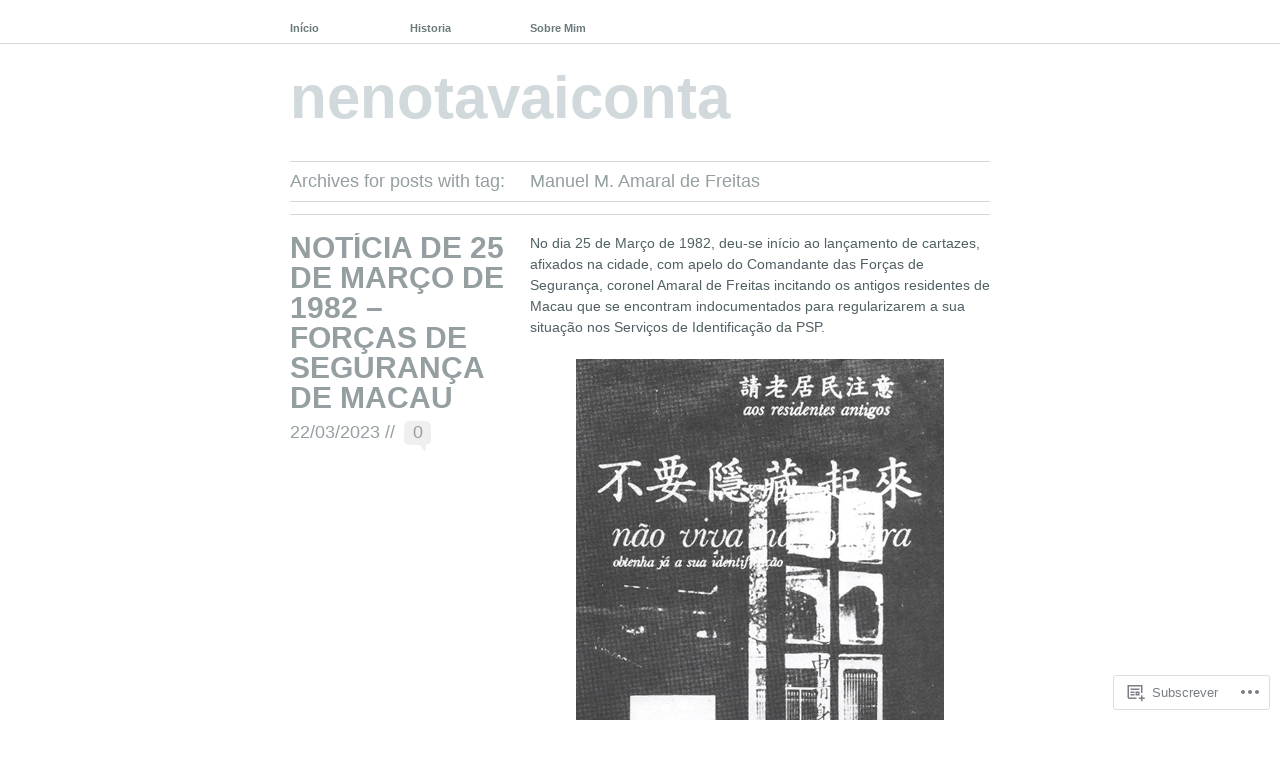

--- FILE ---
content_type: text/html; charset=UTF-8
request_url: https://nenotavaiconta.wordpress.com/tag/manuel-m-amaral-de-freitas/
body_size: 20751
content:
<!DOCTYPE html PUBLIC "-//W3C//DTD XHTML 1.1//EN" "http://www.w3.org/TR/xhtml11/DTD/xhtml11.dtd">
<!--[if lte IE 7]>
<html xmlns="http://www.w3.org/1999/xhtml" lang="pt-PT" class="lteIE7">
<![endif]-->
<!--[if (gt IE 7) | (!IE)]><!-->
<html xmlns="http://www.w3.org/1999/xhtml" lang="pt-PT">
<!--<![endif]-->

<head profile="http://gmpg.org/xfn/11">
	<meta http-equiv="Content-Type" content="text/html; charset=UTF-8" />

	<title>Manuel M. Amaral de Freitas | nenotavaiconta</title>
	<link rel="pingback" href="https://nenotavaiconta.wordpress.com/xmlrpc.php" />

	<meta name='robots' content='max-image-preview:large' />
<link rel='dns-prefetch' href='//s0.wp.com' />
<link rel="alternate" type="application/rss+xml" title="nenotavaiconta &raquo; Feed" href="https://nenotavaiconta.wordpress.com/feed/" />
<link rel="alternate" type="application/rss+xml" title="nenotavaiconta &raquo; Feed de Comentários" href="https://nenotavaiconta.wordpress.com/comments/feed/" />
<link rel="alternate" type="application/rss+xml" title="Feed de etiquetas nenotavaiconta &raquo; Manuel M. Amaral de Freitas" href="https://nenotavaiconta.wordpress.com/tag/manuel-m-amaral-de-freitas/feed/" />
	<script type="text/javascript">
		/* <![CDATA[ */
		function addLoadEvent(func) {
			var oldonload = window.onload;
			if (typeof window.onload != 'function') {
				window.onload = func;
			} else {
				window.onload = function () {
					oldonload();
					func();
				}
			}
		}
		/* ]]> */
	</script>
	<style id='wp-emoji-styles-inline-css'>

	img.wp-smiley, img.emoji {
		display: inline !important;
		border: none !important;
		box-shadow: none !important;
		height: 1em !important;
		width: 1em !important;
		margin: 0 0.07em !important;
		vertical-align: -0.1em !important;
		background: none !important;
		padding: 0 !important;
	}
/*# sourceURL=wp-emoji-styles-inline-css */
</style>
<link crossorigin='anonymous' rel='stylesheet' id='all-css-2-1' href='/wp-content/plugins/gutenberg-core/v22.2.0/build/styles/block-library/style.css?m=1764855221i&cssminify=yes' type='text/css' media='all' />
<style id='wp-block-library-inline-css'>
.has-text-align-justify {
	text-align:justify;
}
.has-text-align-justify{text-align:justify;}

/*# sourceURL=wp-block-library-inline-css */
</style><style id='wp-block-paragraph-inline-css'>
.is-small-text{font-size:.875em}.is-regular-text{font-size:1em}.is-large-text{font-size:2.25em}.is-larger-text{font-size:3em}.has-drop-cap:not(:focus):first-letter{float:left;font-size:8.4em;font-style:normal;font-weight:100;line-height:.68;margin:.05em .1em 0 0;text-transform:uppercase}body.rtl .has-drop-cap:not(:focus):first-letter{float:none;margin-left:.1em}p.has-drop-cap.has-background{overflow:hidden}:root :where(p.has-background){padding:1.25em 2.375em}:where(p.has-text-color:not(.has-link-color)) a{color:inherit}p.has-text-align-left[style*="writing-mode:vertical-lr"],p.has-text-align-right[style*="writing-mode:vertical-rl"]{rotate:180deg}
/*# sourceURL=/wp-content/plugins/gutenberg-core/v22.2.0/build/styles/block-library/paragraph/style.css */
</style>
<style id='wp-block-image-inline-css'>
.wp-block-image>a,.wp-block-image>figure>a{display:inline-block}.wp-block-image img{box-sizing:border-box;height:auto;max-width:100%;vertical-align:bottom}@media not (prefers-reduced-motion){.wp-block-image img.hide{visibility:hidden}.wp-block-image img.show{animation:show-content-image .4s}}.wp-block-image[style*=border-radius] img,.wp-block-image[style*=border-radius]>a{border-radius:inherit}.wp-block-image.has-custom-border img{box-sizing:border-box}.wp-block-image.aligncenter{text-align:center}.wp-block-image.alignfull>a,.wp-block-image.alignwide>a{width:100%}.wp-block-image.alignfull img,.wp-block-image.alignwide img{height:auto;width:100%}.wp-block-image .aligncenter,.wp-block-image .alignleft,.wp-block-image .alignright,.wp-block-image.aligncenter,.wp-block-image.alignleft,.wp-block-image.alignright{display:table}.wp-block-image .aligncenter>figcaption,.wp-block-image .alignleft>figcaption,.wp-block-image .alignright>figcaption,.wp-block-image.aligncenter>figcaption,.wp-block-image.alignleft>figcaption,.wp-block-image.alignright>figcaption{caption-side:bottom;display:table-caption}.wp-block-image .alignleft{float:left;margin:.5em 1em .5em 0}.wp-block-image .alignright{float:right;margin:.5em 0 .5em 1em}.wp-block-image .aligncenter{margin-left:auto;margin-right:auto}.wp-block-image :where(figcaption){margin-bottom:1em;margin-top:.5em}.wp-block-image.is-style-circle-mask img{border-radius:9999px}@supports ((-webkit-mask-image:none) or (mask-image:none)) or (-webkit-mask-image:none){.wp-block-image.is-style-circle-mask img{border-radius:0;-webkit-mask-image:url('data:image/svg+xml;utf8,<svg viewBox="0 0 100 100" xmlns="http://www.w3.org/2000/svg"><circle cx="50" cy="50" r="50"/></svg>');mask-image:url('data:image/svg+xml;utf8,<svg viewBox="0 0 100 100" xmlns="http://www.w3.org/2000/svg"><circle cx="50" cy="50" r="50"/></svg>');mask-mode:alpha;-webkit-mask-position:center;mask-position:center;-webkit-mask-repeat:no-repeat;mask-repeat:no-repeat;-webkit-mask-size:contain;mask-size:contain}}:root :where(.wp-block-image.is-style-rounded img,.wp-block-image .is-style-rounded img){border-radius:9999px}.wp-block-image figure{margin:0}.wp-lightbox-container{display:flex;flex-direction:column;position:relative}.wp-lightbox-container img{cursor:zoom-in}.wp-lightbox-container img:hover+button{opacity:1}.wp-lightbox-container button{align-items:center;backdrop-filter:blur(16px) saturate(180%);background-color:#5a5a5a40;border:none;border-radius:4px;cursor:zoom-in;display:flex;height:20px;justify-content:center;opacity:0;padding:0;position:absolute;right:16px;text-align:center;top:16px;width:20px;z-index:100}@media not (prefers-reduced-motion){.wp-lightbox-container button{transition:opacity .2s ease}}.wp-lightbox-container button:focus-visible{outline:3px auto #5a5a5a40;outline:3px auto -webkit-focus-ring-color;outline-offset:3px}.wp-lightbox-container button:hover{cursor:pointer;opacity:1}.wp-lightbox-container button:focus{opacity:1}.wp-lightbox-container button:focus,.wp-lightbox-container button:hover,.wp-lightbox-container button:not(:hover):not(:active):not(.has-background){background-color:#5a5a5a40;border:none}.wp-lightbox-overlay{box-sizing:border-box;cursor:zoom-out;height:100vh;left:0;overflow:hidden;position:fixed;top:0;visibility:hidden;width:100%;z-index:100000}.wp-lightbox-overlay .close-button{align-items:center;cursor:pointer;display:flex;justify-content:center;min-height:40px;min-width:40px;padding:0;position:absolute;right:calc(env(safe-area-inset-right) + 16px);top:calc(env(safe-area-inset-top) + 16px);z-index:5000000}.wp-lightbox-overlay .close-button:focus,.wp-lightbox-overlay .close-button:hover,.wp-lightbox-overlay .close-button:not(:hover):not(:active):not(.has-background){background:none;border:none}.wp-lightbox-overlay .lightbox-image-container{height:var(--wp--lightbox-container-height);left:50%;overflow:hidden;position:absolute;top:50%;transform:translate(-50%,-50%);transform-origin:top left;width:var(--wp--lightbox-container-width);z-index:9999999999}.wp-lightbox-overlay .wp-block-image{align-items:center;box-sizing:border-box;display:flex;height:100%;justify-content:center;margin:0;position:relative;transform-origin:0 0;width:100%;z-index:3000000}.wp-lightbox-overlay .wp-block-image img{height:var(--wp--lightbox-image-height);min-height:var(--wp--lightbox-image-height);min-width:var(--wp--lightbox-image-width);width:var(--wp--lightbox-image-width)}.wp-lightbox-overlay .wp-block-image figcaption{display:none}.wp-lightbox-overlay button{background:none;border:none}.wp-lightbox-overlay .scrim{background-color:#fff;height:100%;opacity:.9;position:absolute;width:100%;z-index:2000000}.wp-lightbox-overlay.active{visibility:visible}@media not (prefers-reduced-motion){.wp-lightbox-overlay.active{animation:turn-on-visibility .25s both}.wp-lightbox-overlay.active img{animation:turn-on-visibility .35s both}.wp-lightbox-overlay.show-closing-animation:not(.active){animation:turn-off-visibility .35s both}.wp-lightbox-overlay.show-closing-animation:not(.active) img{animation:turn-off-visibility .25s both}.wp-lightbox-overlay.zoom.active{animation:none;opacity:1;visibility:visible}.wp-lightbox-overlay.zoom.active .lightbox-image-container{animation:lightbox-zoom-in .4s}.wp-lightbox-overlay.zoom.active .lightbox-image-container img{animation:none}.wp-lightbox-overlay.zoom.active .scrim{animation:turn-on-visibility .4s forwards}.wp-lightbox-overlay.zoom.show-closing-animation:not(.active){animation:none}.wp-lightbox-overlay.zoom.show-closing-animation:not(.active) .lightbox-image-container{animation:lightbox-zoom-out .4s}.wp-lightbox-overlay.zoom.show-closing-animation:not(.active) .lightbox-image-container img{animation:none}.wp-lightbox-overlay.zoom.show-closing-animation:not(.active) .scrim{animation:turn-off-visibility .4s forwards}}@keyframes show-content-image{0%{visibility:hidden}99%{visibility:hidden}to{visibility:visible}}@keyframes turn-on-visibility{0%{opacity:0}to{opacity:1}}@keyframes turn-off-visibility{0%{opacity:1;visibility:visible}99%{opacity:0;visibility:visible}to{opacity:0;visibility:hidden}}@keyframes lightbox-zoom-in{0%{transform:translate(calc((-100vw + var(--wp--lightbox-scrollbar-width))/2 + var(--wp--lightbox-initial-left-position)),calc(-50vh + var(--wp--lightbox-initial-top-position))) scale(var(--wp--lightbox-scale))}to{transform:translate(-50%,-50%) scale(1)}}@keyframes lightbox-zoom-out{0%{transform:translate(-50%,-50%) scale(1);visibility:visible}99%{visibility:visible}to{transform:translate(calc((-100vw + var(--wp--lightbox-scrollbar-width))/2 + var(--wp--lightbox-initial-left-position)),calc(-50vh + var(--wp--lightbox-initial-top-position))) scale(var(--wp--lightbox-scale));visibility:hidden}}
/*# sourceURL=/wp-content/plugins/gutenberg-core/v22.2.0/build/styles/block-library/image/style.css */
</style>
<style id='global-styles-inline-css'>
:root{--wp--preset--aspect-ratio--square: 1;--wp--preset--aspect-ratio--4-3: 4/3;--wp--preset--aspect-ratio--3-4: 3/4;--wp--preset--aspect-ratio--3-2: 3/2;--wp--preset--aspect-ratio--2-3: 2/3;--wp--preset--aspect-ratio--16-9: 16/9;--wp--preset--aspect-ratio--9-16: 9/16;--wp--preset--color--black: #000000;--wp--preset--color--cyan-bluish-gray: #abb8c3;--wp--preset--color--white: #ffffff;--wp--preset--color--pale-pink: #f78da7;--wp--preset--color--vivid-red: #cf2e2e;--wp--preset--color--luminous-vivid-orange: #ff6900;--wp--preset--color--luminous-vivid-amber: #fcb900;--wp--preset--color--light-green-cyan: #7bdcb5;--wp--preset--color--vivid-green-cyan: #00d084;--wp--preset--color--pale-cyan-blue: #8ed1fc;--wp--preset--color--vivid-cyan-blue: #0693e3;--wp--preset--color--vivid-purple: #9b51e0;--wp--preset--gradient--vivid-cyan-blue-to-vivid-purple: linear-gradient(135deg,rgb(6,147,227) 0%,rgb(155,81,224) 100%);--wp--preset--gradient--light-green-cyan-to-vivid-green-cyan: linear-gradient(135deg,rgb(122,220,180) 0%,rgb(0,208,130) 100%);--wp--preset--gradient--luminous-vivid-amber-to-luminous-vivid-orange: linear-gradient(135deg,rgb(252,185,0) 0%,rgb(255,105,0) 100%);--wp--preset--gradient--luminous-vivid-orange-to-vivid-red: linear-gradient(135deg,rgb(255,105,0) 0%,rgb(207,46,46) 100%);--wp--preset--gradient--very-light-gray-to-cyan-bluish-gray: linear-gradient(135deg,rgb(238,238,238) 0%,rgb(169,184,195) 100%);--wp--preset--gradient--cool-to-warm-spectrum: linear-gradient(135deg,rgb(74,234,220) 0%,rgb(151,120,209) 20%,rgb(207,42,186) 40%,rgb(238,44,130) 60%,rgb(251,105,98) 80%,rgb(254,248,76) 100%);--wp--preset--gradient--blush-light-purple: linear-gradient(135deg,rgb(255,206,236) 0%,rgb(152,150,240) 100%);--wp--preset--gradient--blush-bordeaux: linear-gradient(135deg,rgb(254,205,165) 0%,rgb(254,45,45) 50%,rgb(107,0,62) 100%);--wp--preset--gradient--luminous-dusk: linear-gradient(135deg,rgb(255,203,112) 0%,rgb(199,81,192) 50%,rgb(65,88,208) 100%);--wp--preset--gradient--pale-ocean: linear-gradient(135deg,rgb(255,245,203) 0%,rgb(182,227,212) 50%,rgb(51,167,181) 100%);--wp--preset--gradient--electric-grass: linear-gradient(135deg,rgb(202,248,128) 0%,rgb(113,206,126) 100%);--wp--preset--gradient--midnight: linear-gradient(135deg,rgb(2,3,129) 0%,rgb(40,116,252) 100%);--wp--preset--font-size--small: 13px;--wp--preset--font-size--medium: 20px;--wp--preset--font-size--large: 36px;--wp--preset--font-size--x-large: 42px;--wp--preset--font-family--albert-sans: 'Albert Sans', sans-serif;--wp--preset--font-family--alegreya: Alegreya, serif;--wp--preset--font-family--arvo: Arvo, serif;--wp--preset--font-family--bodoni-moda: 'Bodoni Moda', serif;--wp--preset--font-family--bricolage-grotesque: 'Bricolage Grotesque', sans-serif;--wp--preset--font-family--cabin: Cabin, sans-serif;--wp--preset--font-family--chivo: Chivo, sans-serif;--wp--preset--font-family--commissioner: Commissioner, sans-serif;--wp--preset--font-family--cormorant: Cormorant, serif;--wp--preset--font-family--courier-prime: 'Courier Prime', monospace;--wp--preset--font-family--crimson-pro: 'Crimson Pro', serif;--wp--preset--font-family--dm-mono: 'DM Mono', monospace;--wp--preset--font-family--dm-sans: 'DM Sans', sans-serif;--wp--preset--font-family--dm-serif-display: 'DM Serif Display', serif;--wp--preset--font-family--domine: Domine, serif;--wp--preset--font-family--eb-garamond: 'EB Garamond', serif;--wp--preset--font-family--epilogue: Epilogue, sans-serif;--wp--preset--font-family--fahkwang: Fahkwang, sans-serif;--wp--preset--font-family--figtree: Figtree, sans-serif;--wp--preset--font-family--fira-sans: 'Fira Sans', sans-serif;--wp--preset--font-family--fjalla-one: 'Fjalla One', sans-serif;--wp--preset--font-family--fraunces: Fraunces, serif;--wp--preset--font-family--gabarito: Gabarito, system-ui;--wp--preset--font-family--ibm-plex-mono: 'IBM Plex Mono', monospace;--wp--preset--font-family--ibm-plex-sans: 'IBM Plex Sans', sans-serif;--wp--preset--font-family--ibarra-real-nova: 'Ibarra Real Nova', serif;--wp--preset--font-family--instrument-serif: 'Instrument Serif', serif;--wp--preset--font-family--inter: Inter, sans-serif;--wp--preset--font-family--josefin-sans: 'Josefin Sans', sans-serif;--wp--preset--font-family--jost: Jost, sans-serif;--wp--preset--font-family--libre-baskerville: 'Libre Baskerville', serif;--wp--preset--font-family--libre-franklin: 'Libre Franklin', sans-serif;--wp--preset--font-family--literata: Literata, serif;--wp--preset--font-family--lora: Lora, serif;--wp--preset--font-family--merriweather: Merriweather, serif;--wp--preset--font-family--montserrat: Montserrat, sans-serif;--wp--preset--font-family--newsreader: Newsreader, serif;--wp--preset--font-family--noto-sans-mono: 'Noto Sans Mono', sans-serif;--wp--preset--font-family--nunito: Nunito, sans-serif;--wp--preset--font-family--open-sans: 'Open Sans', sans-serif;--wp--preset--font-family--overpass: Overpass, sans-serif;--wp--preset--font-family--pt-serif: 'PT Serif', serif;--wp--preset--font-family--petrona: Petrona, serif;--wp--preset--font-family--piazzolla: Piazzolla, serif;--wp--preset--font-family--playfair-display: 'Playfair Display', serif;--wp--preset--font-family--plus-jakarta-sans: 'Plus Jakarta Sans', sans-serif;--wp--preset--font-family--poppins: Poppins, sans-serif;--wp--preset--font-family--raleway: Raleway, sans-serif;--wp--preset--font-family--roboto: Roboto, sans-serif;--wp--preset--font-family--roboto-slab: 'Roboto Slab', serif;--wp--preset--font-family--rubik: Rubik, sans-serif;--wp--preset--font-family--rufina: Rufina, serif;--wp--preset--font-family--sora: Sora, sans-serif;--wp--preset--font-family--source-sans-3: 'Source Sans 3', sans-serif;--wp--preset--font-family--source-serif-4: 'Source Serif 4', serif;--wp--preset--font-family--space-mono: 'Space Mono', monospace;--wp--preset--font-family--syne: Syne, sans-serif;--wp--preset--font-family--texturina: Texturina, serif;--wp--preset--font-family--urbanist: Urbanist, sans-serif;--wp--preset--font-family--work-sans: 'Work Sans', sans-serif;--wp--preset--spacing--20: 0.44rem;--wp--preset--spacing--30: 0.67rem;--wp--preset--spacing--40: 1rem;--wp--preset--spacing--50: 1.5rem;--wp--preset--spacing--60: 2.25rem;--wp--preset--spacing--70: 3.38rem;--wp--preset--spacing--80: 5.06rem;--wp--preset--shadow--natural: 6px 6px 9px rgba(0, 0, 0, 0.2);--wp--preset--shadow--deep: 12px 12px 50px rgba(0, 0, 0, 0.4);--wp--preset--shadow--sharp: 6px 6px 0px rgba(0, 0, 0, 0.2);--wp--preset--shadow--outlined: 6px 6px 0px -3px rgb(255, 255, 255), 6px 6px rgb(0, 0, 0);--wp--preset--shadow--crisp: 6px 6px 0px rgb(0, 0, 0);}:where(.is-layout-flex){gap: 0.5em;}:where(.is-layout-grid){gap: 0.5em;}body .is-layout-flex{display: flex;}.is-layout-flex{flex-wrap: wrap;align-items: center;}.is-layout-flex > :is(*, div){margin: 0;}body .is-layout-grid{display: grid;}.is-layout-grid > :is(*, div){margin: 0;}:where(.wp-block-columns.is-layout-flex){gap: 2em;}:where(.wp-block-columns.is-layout-grid){gap: 2em;}:where(.wp-block-post-template.is-layout-flex){gap: 1.25em;}:where(.wp-block-post-template.is-layout-grid){gap: 1.25em;}.has-black-color{color: var(--wp--preset--color--black) !important;}.has-cyan-bluish-gray-color{color: var(--wp--preset--color--cyan-bluish-gray) !important;}.has-white-color{color: var(--wp--preset--color--white) !important;}.has-pale-pink-color{color: var(--wp--preset--color--pale-pink) !important;}.has-vivid-red-color{color: var(--wp--preset--color--vivid-red) !important;}.has-luminous-vivid-orange-color{color: var(--wp--preset--color--luminous-vivid-orange) !important;}.has-luminous-vivid-amber-color{color: var(--wp--preset--color--luminous-vivid-amber) !important;}.has-light-green-cyan-color{color: var(--wp--preset--color--light-green-cyan) !important;}.has-vivid-green-cyan-color{color: var(--wp--preset--color--vivid-green-cyan) !important;}.has-pale-cyan-blue-color{color: var(--wp--preset--color--pale-cyan-blue) !important;}.has-vivid-cyan-blue-color{color: var(--wp--preset--color--vivid-cyan-blue) !important;}.has-vivid-purple-color{color: var(--wp--preset--color--vivid-purple) !important;}.has-black-background-color{background-color: var(--wp--preset--color--black) !important;}.has-cyan-bluish-gray-background-color{background-color: var(--wp--preset--color--cyan-bluish-gray) !important;}.has-white-background-color{background-color: var(--wp--preset--color--white) !important;}.has-pale-pink-background-color{background-color: var(--wp--preset--color--pale-pink) !important;}.has-vivid-red-background-color{background-color: var(--wp--preset--color--vivid-red) !important;}.has-luminous-vivid-orange-background-color{background-color: var(--wp--preset--color--luminous-vivid-orange) !important;}.has-luminous-vivid-amber-background-color{background-color: var(--wp--preset--color--luminous-vivid-amber) !important;}.has-light-green-cyan-background-color{background-color: var(--wp--preset--color--light-green-cyan) !important;}.has-vivid-green-cyan-background-color{background-color: var(--wp--preset--color--vivid-green-cyan) !important;}.has-pale-cyan-blue-background-color{background-color: var(--wp--preset--color--pale-cyan-blue) !important;}.has-vivid-cyan-blue-background-color{background-color: var(--wp--preset--color--vivid-cyan-blue) !important;}.has-vivid-purple-background-color{background-color: var(--wp--preset--color--vivid-purple) !important;}.has-black-border-color{border-color: var(--wp--preset--color--black) !important;}.has-cyan-bluish-gray-border-color{border-color: var(--wp--preset--color--cyan-bluish-gray) !important;}.has-white-border-color{border-color: var(--wp--preset--color--white) !important;}.has-pale-pink-border-color{border-color: var(--wp--preset--color--pale-pink) !important;}.has-vivid-red-border-color{border-color: var(--wp--preset--color--vivid-red) !important;}.has-luminous-vivid-orange-border-color{border-color: var(--wp--preset--color--luminous-vivid-orange) !important;}.has-luminous-vivid-amber-border-color{border-color: var(--wp--preset--color--luminous-vivid-amber) !important;}.has-light-green-cyan-border-color{border-color: var(--wp--preset--color--light-green-cyan) !important;}.has-vivid-green-cyan-border-color{border-color: var(--wp--preset--color--vivid-green-cyan) !important;}.has-pale-cyan-blue-border-color{border-color: var(--wp--preset--color--pale-cyan-blue) !important;}.has-vivid-cyan-blue-border-color{border-color: var(--wp--preset--color--vivid-cyan-blue) !important;}.has-vivid-purple-border-color{border-color: var(--wp--preset--color--vivid-purple) !important;}.has-vivid-cyan-blue-to-vivid-purple-gradient-background{background: var(--wp--preset--gradient--vivid-cyan-blue-to-vivid-purple) !important;}.has-light-green-cyan-to-vivid-green-cyan-gradient-background{background: var(--wp--preset--gradient--light-green-cyan-to-vivid-green-cyan) !important;}.has-luminous-vivid-amber-to-luminous-vivid-orange-gradient-background{background: var(--wp--preset--gradient--luminous-vivid-amber-to-luminous-vivid-orange) !important;}.has-luminous-vivid-orange-to-vivid-red-gradient-background{background: var(--wp--preset--gradient--luminous-vivid-orange-to-vivid-red) !important;}.has-very-light-gray-to-cyan-bluish-gray-gradient-background{background: var(--wp--preset--gradient--very-light-gray-to-cyan-bluish-gray) !important;}.has-cool-to-warm-spectrum-gradient-background{background: var(--wp--preset--gradient--cool-to-warm-spectrum) !important;}.has-blush-light-purple-gradient-background{background: var(--wp--preset--gradient--blush-light-purple) !important;}.has-blush-bordeaux-gradient-background{background: var(--wp--preset--gradient--blush-bordeaux) !important;}.has-luminous-dusk-gradient-background{background: var(--wp--preset--gradient--luminous-dusk) !important;}.has-pale-ocean-gradient-background{background: var(--wp--preset--gradient--pale-ocean) !important;}.has-electric-grass-gradient-background{background: var(--wp--preset--gradient--electric-grass) !important;}.has-midnight-gradient-background{background: var(--wp--preset--gradient--midnight) !important;}.has-small-font-size{font-size: var(--wp--preset--font-size--small) !important;}.has-medium-font-size{font-size: var(--wp--preset--font-size--medium) !important;}.has-large-font-size{font-size: var(--wp--preset--font-size--large) !important;}.has-x-large-font-size{font-size: var(--wp--preset--font-size--x-large) !important;}.has-albert-sans-font-family{font-family: var(--wp--preset--font-family--albert-sans) !important;}.has-alegreya-font-family{font-family: var(--wp--preset--font-family--alegreya) !important;}.has-arvo-font-family{font-family: var(--wp--preset--font-family--arvo) !important;}.has-bodoni-moda-font-family{font-family: var(--wp--preset--font-family--bodoni-moda) !important;}.has-bricolage-grotesque-font-family{font-family: var(--wp--preset--font-family--bricolage-grotesque) !important;}.has-cabin-font-family{font-family: var(--wp--preset--font-family--cabin) !important;}.has-chivo-font-family{font-family: var(--wp--preset--font-family--chivo) !important;}.has-commissioner-font-family{font-family: var(--wp--preset--font-family--commissioner) !important;}.has-cormorant-font-family{font-family: var(--wp--preset--font-family--cormorant) !important;}.has-courier-prime-font-family{font-family: var(--wp--preset--font-family--courier-prime) !important;}.has-crimson-pro-font-family{font-family: var(--wp--preset--font-family--crimson-pro) !important;}.has-dm-mono-font-family{font-family: var(--wp--preset--font-family--dm-mono) !important;}.has-dm-sans-font-family{font-family: var(--wp--preset--font-family--dm-sans) !important;}.has-dm-serif-display-font-family{font-family: var(--wp--preset--font-family--dm-serif-display) !important;}.has-domine-font-family{font-family: var(--wp--preset--font-family--domine) !important;}.has-eb-garamond-font-family{font-family: var(--wp--preset--font-family--eb-garamond) !important;}.has-epilogue-font-family{font-family: var(--wp--preset--font-family--epilogue) !important;}.has-fahkwang-font-family{font-family: var(--wp--preset--font-family--fahkwang) !important;}.has-figtree-font-family{font-family: var(--wp--preset--font-family--figtree) !important;}.has-fira-sans-font-family{font-family: var(--wp--preset--font-family--fira-sans) !important;}.has-fjalla-one-font-family{font-family: var(--wp--preset--font-family--fjalla-one) !important;}.has-fraunces-font-family{font-family: var(--wp--preset--font-family--fraunces) !important;}.has-gabarito-font-family{font-family: var(--wp--preset--font-family--gabarito) !important;}.has-ibm-plex-mono-font-family{font-family: var(--wp--preset--font-family--ibm-plex-mono) !important;}.has-ibm-plex-sans-font-family{font-family: var(--wp--preset--font-family--ibm-plex-sans) !important;}.has-ibarra-real-nova-font-family{font-family: var(--wp--preset--font-family--ibarra-real-nova) !important;}.has-instrument-serif-font-family{font-family: var(--wp--preset--font-family--instrument-serif) !important;}.has-inter-font-family{font-family: var(--wp--preset--font-family--inter) !important;}.has-josefin-sans-font-family{font-family: var(--wp--preset--font-family--josefin-sans) !important;}.has-jost-font-family{font-family: var(--wp--preset--font-family--jost) !important;}.has-libre-baskerville-font-family{font-family: var(--wp--preset--font-family--libre-baskerville) !important;}.has-libre-franklin-font-family{font-family: var(--wp--preset--font-family--libre-franklin) !important;}.has-literata-font-family{font-family: var(--wp--preset--font-family--literata) !important;}.has-lora-font-family{font-family: var(--wp--preset--font-family--lora) !important;}.has-merriweather-font-family{font-family: var(--wp--preset--font-family--merriweather) !important;}.has-montserrat-font-family{font-family: var(--wp--preset--font-family--montserrat) !important;}.has-newsreader-font-family{font-family: var(--wp--preset--font-family--newsreader) !important;}.has-noto-sans-mono-font-family{font-family: var(--wp--preset--font-family--noto-sans-mono) !important;}.has-nunito-font-family{font-family: var(--wp--preset--font-family--nunito) !important;}.has-open-sans-font-family{font-family: var(--wp--preset--font-family--open-sans) !important;}.has-overpass-font-family{font-family: var(--wp--preset--font-family--overpass) !important;}.has-pt-serif-font-family{font-family: var(--wp--preset--font-family--pt-serif) !important;}.has-petrona-font-family{font-family: var(--wp--preset--font-family--petrona) !important;}.has-piazzolla-font-family{font-family: var(--wp--preset--font-family--piazzolla) !important;}.has-playfair-display-font-family{font-family: var(--wp--preset--font-family--playfair-display) !important;}.has-plus-jakarta-sans-font-family{font-family: var(--wp--preset--font-family--plus-jakarta-sans) !important;}.has-poppins-font-family{font-family: var(--wp--preset--font-family--poppins) !important;}.has-raleway-font-family{font-family: var(--wp--preset--font-family--raleway) !important;}.has-roboto-font-family{font-family: var(--wp--preset--font-family--roboto) !important;}.has-roboto-slab-font-family{font-family: var(--wp--preset--font-family--roboto-slab) !important;}.has-rubik-font-family{font-family: var(--wp--preset--font-family--rubik) !important;}.has-rufina-font-family{font-family: var(--wp--preset--font-family--rufina) !important;}.has-sora-font-family{font-family: var(--wp--preset--font-family--sora) !important;}.has-source-sans-3-font-family{font-family: var(--wp--preset--font-family--source-sans-3) !important;}.has-source-serif-4-font-family{font-family: var(--wp--preset--font-family--source-serif-4) !important;}.has-space-mono-font-family{font-family: var(--wp--preset--font-family--space-mono) !important;}.has-syne-font-family{font-family: var(--wp--preset--font-family--syne) !important;}.has-texturina-font-family{font-family: var(--wp--preset--font-family--texturina) !important;}.has-urbanist-font-family{font-family: var(--wp--preset--font-family--urbanist) !important;}.has-work-sans-font-family{font-family: var(--wp--preset--font-family--work-sans) !important;}
/*# sourceURL=global-styles-inline-css */
</style>

<style id='classic-theme-styles-inline-css'>
/*! This file is auto-generated */
.wp-block-button__link{color:#fff;background-color:#32373c;border-radius:9999px;box-shadow:none;text-decoration:none;padding:calc(.667em + 2px) calc(1.333em + 2px);font-size:1.125em}.wp-block-file__button{background:#32373c;color:#fff;text-decoration:none}
/*# sourceURL=/wp-includes/css/classic-themes.min.css */
</style>
<link crossorigin='anonymous' rel='stylesheet' id='all-css-4-1' href='/_static/??[base64]/gSc=&cssminify=yes' type='text/css' media='all' />
<link crossorigin='anonymous' rel='stylesheet' id='print-css-5-1' href='/wp-content/mu-plugins/global-print/global-print.css?m=1465851035i&cssminify=yes' type='text/css' media='print' />
<style id='jetpack-global-styles-frontend-style-inline-css'>
:root { --font-headings: unset; --font-base: unset; --font-headings-default: -apple-system,BlinkMacSystemFont,"Segoe UI",Roboto,Oxygen-Sans,Ubuntu,Cantarell,"Helvetica Neue",sans-serif; --font-base-default: -apple-system,BlinkMacSystemFont,"Segoe UI",Roboto,Oxygen-Sans,Ubuntu,Cantarell,"Helvetica Neue",sans-serif;}
/*# sourceURL=jetpack-global-styles-frontend-style-inline-css */
</style>
<link crossorigin='anonymous' rel='stylesheet' id='all-css-8-1' href='/wp-content/themes/h4/global.css?m=1420737423i&cssminify=yes' type='text/css' media='all' />
<script type="text/javascript" id="wpcom-actionbar-placeholder-js-extra">
/* <![CDATA[ */
var actionbardata = {"siteID":"30827673","postID":"0","siteURL":"https://nenotavaiconta.wordpress.com","xhrURL":"https://nenotavaiconta.wordpress.com/wp-admin/admin-ajax.php","nonce":"2a7f83fc7a","isLoggedIn":"","statusMessage":"","subsEmailDefault":"instantly","proxyScriptUrl":"https://s0.wp.com/wp-content/js/wpcom-proxy-request.js?m=1513050504i&amp;ver=20211021","i18n":{"followedText":"New posts from this site will now appear in your \u003Ca href=\"https://wordpress.com/reader\"\u003EReader\u003C/a\u003E","foldBar":"Minimizar esta barra","unfoldBar":"Expand this bar","shortLinkCopied":"Shortlink copied to clipboard."}};
//# sourceURL=wpcom-actionbar-placeholder-js-extra
/* ]]> */
</script>
<script type="text/javascript" id="jetpack-mu-wpcom-settings-js-before">
/* <![CDATA[ */
var JETPACK_MU_WPCOM_SETTINGS = {"assetsUrl":"https://s0.wp.com/wp-content/mu-plugins/jetpack-mu-wpcom-plugin/sun/jetpack_vendor/automattic/jetpack-mu-wpcom/src/build/"};
//# sourceURL=jetpack-mu-wpcom-settings-js-before
/* ]]> */
</script>
<script crossorigin='anonymous' type='text/javascript'  src='/wp-content/js/rlt-proxy.js?m=1720530689i'></script>
<script type="text/javascript" id="rlt-proxy-js-after">
/* <![CDATA[ */
	rltInitialize( {"token":null,"iframeOrigins":["https:\/\/widgets.wp.com"]} );
//# sourceURL=rlt-proxy-js-after
/* ]]> */
</script>
<link rel="EditURI" type="application/rsd+xml" title="RSD" href="https://nenotavaiconta.wordpress.com/xmlrpc.php?rsd" />
<meta name="generator" content="WordPress.com" />

<!-- Jetpack Open Graph Tags -->
<meta property="og:type" content="website" />
<meta property="og:title" content="Manuel M. Amaral de Freitas &#8211; nenotavaiconta" />
<meta property="og:url" content="https://nenotavaiconta.wordpress.com/tag/manuel-m-amaral-de-freitas/" />
<meta property="og:site_name" content="nenotavaiconta" />
<meta property="og:image" content="https://s0.wp.com/i/blank.jpg?m=1383295312i" />
<meta property="og:image:width" content="200" />
<meta property="og:image:height" content="200" />
<meta property="og:image:alt" content="" />
<meta property="og:locale" content="pt_PT" />
<meta property="fb:app_id" content="249643311490" />

<!-- End Jetpack Open Graph Tags -->
<link rel="shortcut icon" type="image/x-icon" href="https://s0.wp.com/i/favicon.ico?m=1713425267i" sizes="16x16 24x24 32x32 48x48" />
<link rel="icon" type="image/x-icon" href="https://s0.wp.com/i/favicon.ico?m=1713425267i" sizes="16x16 24x24 32x32 48x48" />
<link rel="apple-touch-icon" href="https://s0.wp.com/i/webclip.png?m=1713868326i" />
<link rel='openid.server' href='https://nenotavaiconta.wordpress.com/?openidserver=1' />
<link rel='openid.delegate' href='https://nenotavaiconta.wordpress.com/' />
<link rel="search" type="application/opensearchdescription+xml" href="https://nenotavaiconta.wordpress.com/osd.xml" title="nenotavaiconta" />
<link rel="search" type="application/opensearchdescription+xml" href="https://s1.wp.com/opensearch.xml" title="WordPress.com" />
		<style type="text/css">
			.recentcomments a {
				display: inline !important;
				padding: 0 !important;
				margin: 0 !important;
			}

			table.recentcommentsavatartop img.avatar, table.recentcommentsavatarend img.avatar {
				border: 0px;
				margin: 0;
			}

			table.recentcommentsavatartop a, table.recentcommentsavatarend a {
				border: 0px !important;
				background-color: transparent !important;
			}

			td.recentcommentsavatarend, td.recentcommentsavatartop {
				padding: 0px 0px 1px 0px;
				margin: 0px;
			}

			td.recentcommentstextend {
				border: none !important;
				padding: 0px 0px 2px 10px;
			}

			.rtl td.recentcommentstextend {
				padding: 0px 10px 2px 0px;
			}

			td.recentcommentstexttop {
				border: none;
				padding: 0px 0px 0px 10px;
			}

			.rtl td.recentcommentstexttop {
				padding: 0px 10px 0px 0px;
			}
		</style>
		<meta name="description" content="Posts about Manuel M. Amaral de Freitas written by nenotavaiconta" />
<style type="text/css">
#header img {
	margin: 2em 0 0 0;
}
</style>
<link crossorigin='anonymous' rel='stylesheet' id='all-css-0-3' href='/_static/??-eJyNjM0KgzAQBl9I/ag/lR6KjyK6LhJNNsHN4uuXQuvZ4wzD4EwlRcksGcHK5G11otg4p4n2H0NNMDohzD7SrtDTJT4qUi1wexDiYp4VNB3RlP3V/MX3N4T3o++aun892277AK5vOq4=&cssminify=yes' type='text/css' media='all' />
</head>

<body id="top" class="archive tag tag-manuel-m-amaral-de-freitas tag-675501864 wp-theme-pubwu-wei customizer-styles-applied jetpack-reblog-enabled">

	<div class="full-column">

		<div class="center-column">

			<div class="menu menu-main"><ul>
<li ><a href="https://nenotavaiconta.wordpress.com/">Início</a></li><li class="page_item page-item-3945"><a href="https://nenotavaiconta.wordpress.com/historia/">Historia</a></li>
<li class="page_item page-item-2"><a href="https://nenotavaiconta.wordpress.com/about/">Sobre Mim</a></li>
</ul></div>

			<div class="clearboth"><!-- --></div>

		</div>

	</div>

<div class="center-column">

	<div id="header">

		<div class="blog-name"><a href="https://nenotavaiconta.wordpress.com/">nenotavaiconta</a></div>
		<div class="description"></div>

		
	</div>
<div id="content">
		
 	  
		<div class="pagetitle">
		Archives for posts with tag: <span>Manuel M. Amaral de Freitas</span>		</div>

			<div class="navigation">
				<div class="alignleft"></div>
				<div class="alignright"></div>
				<div class="clearboth"><!-- --></div>
			</div>

		
			
<div class="post-43847 post type-post status-publish format-standard hentry category-forcas-militarizadas category-imprensa-escrita category-noticias tag-160653 tag-forcas-de-seguranca-de-macau tag-macau82-jornal-do-ano tag-manuel-m-amaral-de-freitas tag-policia-de-seguranca-publica" id="post-43847">

	<div class="post-info">

		<h1><a href="https://nenotavaiconta.wordpress.com/2023/03/22/noticia-de-23-de-marco-de-1982-forcas-de-seguranca-de-macau/" rel="bookmark">NOTÍCIA DE 25 DE MARÇO DE 1982 – FORÇAS DE SEGURANÇA DE MACAU</a></h1>
				<div class="timestamp"><a href="https://nenotavaiconta.wordpress.com/2023/03/22/noticia-de-23-de-marco-de-1982-forcas-de-seguranca-de-macau/" rel="bookmark" title="Hiperligação Permanente para NOTÍCIA DE 25 DE MARÇO DE 1982 – FORÇAS DE SEGURANÇA DE MACAU">22/03/2023</a> //</div> <div class="comment-bubble"><a href="https://nenotavaiconta.wordpress.com/2023/03/22/noticia-de-23-de-marco-de-1982-forcas-de-seguranca-de-macau/#respond">0</a></a></div>		<div class="clearboth"><!-- --></div>

		
	</div>

	<div class="post-content">
		
<p>No dia 25 de Março de 1982, deu-se início ao lançamento de cartazes, afixados na cidade, com apelo do Comandante das Forças de Segurança, coronel Amaral de Freitas incitando os antigos residentes de Macau que se encontram indocumentados para regularizarem a sua situação nos Serviços de Identificação da PSP.  </p>


<div class="wp-block-image">
<figure class="aligncenter size-large"><a href="https://nenotavaiconta.wordpress.com/wp-content/uploads/2023/02/macau-82-jornal-do-ano-cataz-fsmi.png"><img data-attachment-id="43849" data-permalink="https://nenotavaiconta.wordpress.com/2023/03/22/noticia-de-23-de-marco-de-1982-forcas-de-seguranca-de-macau/macau-82-jornal-do-ano-cataz-fsmi/" data-orig-file="https://nenotavaiconta.wordpress.com/wp-content/uploads/2023/02/macau-82-jornal-do-ano-cataz-fsmi.png" data-orig-size="368,530" data-comments-opened="1" data-image-meta="{&quot;aperture&quot;:&quot;0&quot;,&quot;credit&quot;:&quot;&quot;,&quot;camera&quot;:&quot;&quot;,&quot;caption&quot;:&quot;&quot;,&quot;created_timestamp&quot;:&quot;0&quot;,&quot;copyright&quot;:&quot;&quot;,&quot;focal_length&quot;:&quot;0&quot;,&quot;iso&quot;:&quot;0&quot;,&quot;shutter_speed&quot;:&quot;0&quot;,&quot;title&quot;:&quot;&quot;,&quot;orientation&quot;:&quot;0&quot;}" data-image-title="macau-82-jornal-do-ano-cataz-fsmi" data-image-description="" data-image-caption="" data-medium-file="https://nenotavaiconta.wordpress.com/wp-content/uploads/2023/02/macau-82-jornal-do-ano-cataz-fsmi.png?w=208" data-large-file="https://nenotavaiconta.wordpress.com/wp-content/uploads/2023/02/macau-82-jornal-do-ano-cataz-fsmi.png?w=368" width="368" height="530" src="https://nenotavaiconta.wordpress.com/wp-content/uploads/2023/02/macau-82-jornal-do-ano-cataz-fsmi.png?w=368" alt="" class="wp-image-43849" srcset="https://nenotavaiconta.wordpress.com/wp-content/uploads/2023/02/macau-82-jornal-do-ano-cataz-fsmi.png 368w, https://nenotavaiconta.wordpress.com/wp-content/uploads/2023/02/macau-82-jornal-do-ano-cataz-fsmi.png?w=104 104w, https://nenotavaiconta.wordpress.com/wp-content/uploads/2023/02/macau-82-jornal-do-ano-cataz-fsmi.png?w=208 208w" sizes="(max-width: 368px) 100vw, 368px" /></a></figure>
</div>


<p>«Trata-se de pessoas que vivem há muitos anos em Macau e que, por uma ou outra razão, não se documentaram e que devem fazê-lo agora» &#8211; acrescenta o coronel Amaral de Freitas. O comandante das Forças de Segurança declara que este esforço para a legalização dos antigos residentes não pode confundir-se com qualquer processo de amnistia que – frisa – o Governo não tem intenção de conceder.</p>



<p>Salienta a propósito que, só no mês de Março, a PSP entregou `República Popular da China 1671 imigrantes ilegais e, em Fevereiro, 906. Não há qualquer abrandamento no controlo da imigração ilegal que continuará a ser combatida – diz.</p>



<p>A acção que o Comando das Forças de Segurança agora lança visa, apenas a legalização de pessoas que há muitos anos a podiam ter conseguido, mas não o fizeram, na maioria dos casos por, em seu entender, o não necessitarem.</p>



<p>Extraído de «Macau82 jornal do ano», GCS, 1982, pp. 68-69</p>

			</div>

	<div class="clearboth"><!-- --></div>

	<div class="post-meta-data">Etiquetas <span><a href="https://nenotavaiconta.wordpress.com/tag/1982/" rel="tag">1982</a>, <a href="https://nenotavaiconta.wordpress.com/tag/forcas-de-seguranca-de-macau/" rel="tag">Forças de Segurança de Macau</a>, <a href="https://nenotavaiconta.wordpress.com/tag/macau82-jornal-do-ano/" rel="tag">Macau82 jornal do ano</a>, <a href="https://nenotavaiconta.wordpress.com/tag/manuel-m-amaral-de-freitas/" rel="tag">Manuel M. Amaral de Freitas</a>, <a href="https://nenotavaiconta.wordpress.com/tag/policia-de-seguranca-publica/" rel="tag">Polícia de Segurança Pública</a></span></div>
	<div class="post-meta-data">Categorias <span><a href="https://nenotavaiconta.wordpress.com/category/forcas-militarizadas/" rel="category tag">Forças Militarizadas</a>, <a href="https://nenotavaiconta.wordpress.com/category/imprensa-escrita/" rel="category tag">Imprensa escrita</a>, <a href="https://nenotavaiconta.wordpress.com/category/noticias/" rel="category tag">Notícias</a></span></div>

</div><!-- #post-43847 -->
		
			
<div class="post-39389 post type-post status-publish format-standard hentry category-governadores-e-capitaes-gerais category-noticias category-relacao-macau-hong-kong category-revistas-cientificas category-saude-e-assistencia-social tag-56524 tag-alfredo-ritchie tag-congressos-reunioes-medicas tag-custodio-pais-rodrigues tag-encarregados-do-governo tag-forum-de-macau-2 tag-imprensa-oficial-de-macau tag-jorge-leitao-pereira tag-manuel-m-amaral-de-freitas tag-maria-ines-silva-dias tag-missao-de-macau-em-lisboa tag-vasco-almeida-e-costa" id="post-39389">

	<div class="post-info">

		<h1><a href="https://nenotavaiconta.wordpress.com/2021/12/06/noticias-de-6-a-10-de-dezembro-de-1985-reuniao-internacional-de-gastroenterologia-ii/" rel="bookmark">NOTÍCIAS DE 6 A 10 DE DEZEMBRO DE 1985 &#8211; REUNIÃO INTERNACIONAL DE GASTROENTEROLOGIA (II)</a></h1>
				<div class="timestamp"><a href="https://nenotavaiconta.wordpress.com/2021/12/06/noticias-de-6-a-10-de-dezembro-de-1985-reuniao-internacional-de-gastroenterologia-ii/" rel="bookmark" title="Hiperligação Permanente para NOTÍCIAS DE 6 A 10 DE DEZEMBRO DE 1985 &#8211; REUNIÃO INTERNACIONAL DE GASTROENTEROLOGIA (II)">06/12/2021</a> //</div> <div class="comment-bubble"><a href="https://nenotavaiconta.wordpress.com/2021/12/06/noticias-de-6-a-10-de-dezembro-de-1985-reuniao-internacional-de-gastroenterologia-ii/#respond">0</a></a></div>		<div class="clearboth"><!-- --></div>

		
	</div>

	<div class="post-content">
		
<p>Realizou-se em Macau e Hong Kong (dia 8 de Dezembro), de 6 a 10 de Dezembro de 1985, a “<strong>Reunião Internacional de Gastroenterologia/Internacional Meeting on Gastroenterology”, </strong>que contou com a participação de especialistas vindos dos quatro continentes, com o fim de apresentar os mais recentes (na altura) conhecimentos sobre as doenças do aparelho digestivo. As sessões foram em português e inglês com tradução simultânea. Apresento o Programa (25 cm x 18 cm) com 22 páginas , composto e impresso na Imprensa Oficial de Macau.</p>



<div class="wp-block-image"><figure class="aligncenter size-full"><a href="https://nenotavaiconta.wordpress.com/wp-content/uploads/2021/11/programa-gastro-6-10dez1985-c..png"><img data-attachment-id="39394" data-permalink="https://nenotavaiconta.wordpress.com/programa-gastro-6-10dez1985-c/" data-orig-file="https://nenotavaiconta.wordpress.com/wp-content/uploads/2021/11/programa-gastro-6-10dez1985-c..png" data-orig-size="567,807" data-comments-opened="1" data-image-meta="{&quot;aperture&quot;:&quot;0&quot;,&quot;credit&quot;:&quot;&quot;,&quot;camera&quot;:&quot;&quot;,&quot;caption&quot;:&quot;&quot;,&quot;created_timestamp&quot;:&quot;0&quot;,&quot;copyright&quot;:&quot;&quot;,&quot;focal_length&quot;:&quot;0&quot;,&quot;iso&quot;:&quot;0&quot;,&quot;shutter_speed&quot;:&quot;0&quot;,&quot;title&quot;:&quot;&quot;,&quot;orientation&quot;:&quot;0&quot;}" data-image-title="programa-gastro-6-10dez1985-c." data-image-description="" data-image-caption="" data-medium-file="https://nenotavaiconta.wordpress.com/wp-content/uploads/2021/11/programa-gastro-6-10dez1985-c..png?w=211" data-large-file="https://nenotavaiconta.wordpress.com/wp-content/uploads/2021/11/programa-gastro-6-10dez1985-c..png?w=460" width="567" height="807" src="https://nenotavaiconta.wordpress.com/wp-content/uploads/2021/11/programa-gastro-6-10dez1985-c..png" alt="" class="wp-image-39394" srcset="https://nenotavaiconta.wordpress.com/wp-content/uploads/2021/11/programa-gastro-6-10dez1985-c..png 567w, https://nenotavaiconta.wordpress.com/wp-content/uploads/2021/11/programa-gastro-6-10dez1985-c..png?w=105&amp;h=150 105w, https://nenotavaiconta.wordpress.com/wp-content/uploads/2021/11/programa-gastro-6-10dez1985-c..png?w=211&amp;h=300 211w" sizes="(max-width: 567px) 100vw, 567px" /></a><figcaption>Capa</figcaption></figure></div>



<div class="wp-block-image"><figure class="aligncenter size-full"><a href="https://nenotavaiconta.wordpress.com/wp-content/uploads/2021/11/programa-gastro-6-10dez1985-c-cc.png"><img data-attachment-id="39395" data-permalink="https://nenotavaiconta.wordpress.com/programa-gastro-6-10dez1985-c-cc/" data-orig-file="https://nenotavaiconta.wordpress.com/wp-content/uploads/2021/11/programa-gastro-6-10dez1985-c-cc.png" data-orig-size="567,792" data-comments-opened="1" data-image-meta="{&quot;aperture&quot;:&quot;0&quot;,&quot;credit&quot;:&quot;&quot;,&quot;camera&quot;:&quot;&quot;,&quot;caption&quot;:&quot;&quot;,&quot;created_timestamp&quot;:&quot;0&quot;,&quot;copyright&quot;:&quot;&quot;,&quot;focal_length&quot;:&quot;0&quot;,&quot;iso&quot;:&quot;0&quot;,&quot;shutter_speed&quot;:&quot;0&quot;,&quot;title&quot;:&quot;&quot;,&quot;orientation&quot;:&quot;0&quot;}" data-image-title="programa-gastro-6-10dez1985-c-cc" data-image-description="" data-image-caption="" data-medium-file="https://nenotavaiconta.wordpress.com/wp-content/uploads/2021/11/programa-gastro-6-10dez1985-c-cc.png?w=215" data-large-file="https://nenotavaiconta.wordpress.com/wp-content/uploads/2021/11/programa-gastro-6-10dez1985-c-cc.png?w=460" width="567" height="792" src="https://nenotavaiconta.wordpress.com/wp-content/uploads/2021/11/programa-gastro-6-10dez1985-c-cc.png" alt="" class="wp-image-39395" srcset="https://nenotavaiconta.wordpress.com/wp-content/uploads/2021/11/programa-gastro-6-10dez1985-c-cc.png 567w, https://nenotavaiconta.wordpress.com/wp-content/uploads/2021/11/programa-gastro-6-10dez1985-c-cc.png?w=107&amp;h=150 107w, https://nenotavaiconta.wordpress.com/wp-content/uploads/2021/11/programa-gastro-6-10dez1985-c-cc.png?w=215&amp;h=300 215w" sizes="(max-width: 567px) 100vw, 567px" /></a><figcaption>Contracapa</figcaption></figure></div>



<div class="wp-block-image"><figure class="aligncenter size-full"><a href="https://nenotavaiconta.wordpress.com/wp-content/uploads/2021/11/programa-gastro-6-10dez1985-foto-i.png"><img data-attachment-id="39393" data-permalink="https://nenotavaiconta.wordpress.com/programa-gastro-6-10dez1985-foto-i/" data-orig-file="https://nenotavaiconta.wordpress.com/wp-content/uploads/2021/11/programa-gastro-6-10dez1985-foto-i.png" data-orig-size="567,408" data-comments-opened="1" data-image-meta="{&quot;aperture&quot;:&quot;0&quot;,&quot;credit&quot;:&quot;&quot;,&quot;camera&quot;:&quot;&quot;,&quot;caption&quot;:&quot;&quot;,&quot;created_timestamp&quot;:&quot;0&quot;,&quot;copyright&quot;:&quot;&quot;,&quot;focal_length&quot;:&quot;0&quot;,&quot;iso&quot;:&quot;0&quot;,&quot;shutter_speed&quot;:&quot;0&quot;,&quot;title&quot;:&quot;&quot;,&quot;orientation&quot;:&quot;0&quot;}" data-image-title="programa-gastro-6-10dez1985-foto-i" data-image-description="" data-image-caption="" data-medium-file="https://nenotavaiconta.wordpress.com/wp-content/uploads/2021/11/programa-gastro-6-10dez1985-foto-i.png?w=300" data-large-file="https://nenotavaiconta.wordpress.com/wp-content/uploads/2021/11/programa-gastro-6-10dez1985-foto-i.png?w=460" loading="lazy" width="567" height="408" src="https://nenotavaiconta.wordpress.com/wp-content/uploads/2021/11/programa-gastro-6-10dez1985-foto-i.png" alt="" class="wp-image-39393" srcset="https://nenotavaiconta.wordpress.com/wp-content/uploads/2021/11/programa-gastro-6-10dez1985-foto-i.png 567w, https://nenotavaiconta.wordpress.com/wp-content/uploads/2021/11/programa-gastro-6-10dez1985-foto-i.png?w=150&amp;h=108 150w, https://nenotavaiconta.wordpress.com/wp-content/uploads/2021/11/programa-gastro-6-10dez1985-foto-i.png?w=300&amp;h=216 300w" sizes="(max-width: 567px) 100vw, 567px" /></a></figure></div>



<p>O local das sessões foi no Forum de Macau com excepção do dia 8-12-1985 (Dia de Hong Kong) (1) que foi no Hotel Regent de Hong Kong.</p>



<div class="wp-block-image"><figure class="aligncenter size-full"><a href="https://nenotavaiconta.wordpress.com/wp-content/uploads/2021/11/programa-gastro-6-10dez1985-foto-ii.png"><img data-attachment-id="39391" data-permalink="https://nenotavaiconta.wordpress.com/programa-gastro-6-10dez1985-foto-ii/" data-orig-file="https://nenotavaiconta.wordpress.com/wp-content/uploads/2021/11/programa-gastro-6-10dez1985-foto-ii.png" data-orig-size="496,349" data-comments-opened="1" data-image-meta="{&quot;aperture&quot;:&quot;0&quot;,&quot;credit&quot;:&quot;&quot;,&quot;camera&quot;:&quot;&quot;,&quot;caption&quot;:&quot;&quot;,&quot;created_timestamp&quot;:&quot;0&quot;,&quot;copyright&quot;:&quot;&quot;,&quot;focal_length&quot;:&quot;0&quot;,&quot;iso&quot;:&quot;0&quot;,&quot;shutter_speed&quot;:&quot;0&quot;,&quot;title&quot;:&quot;&quot;,&quot;orientation&quot;:&quot;0&quot;}" data-image-title="programa-gastro-6-10dez1985-foto-ii" data-image-description="" data-image-caption="" data-medium-file="https://nenotavaiconta.wordpress.com/wp-content/uploads/2021/11/programa-gastro-6-10dez1985-foto-ii.png?w=300" data-large-file="https://nenotavaiconta.wordpress.com/wp-content/uploads/2021/11/programa-gastro-6-10dez1985-foto-ii.png?w=460" loading="lazy" width="496" height="349" src="https://nenotavaiconta.wordpress.com/wp-content/uploads/2021/11/programa-gastro-6-10dez1985-foto-ii.png" alt="" class="wp-image-39391" srcset="https://nenotavaiconta.wordpress.com/wp-content/uploads/2021/11/programa-gastro-6-10dez1985-foto-ii.png 496w, https://nenotavaiconta.wordpress.com/wp-content/uploads/2021/11/programa-gastro-6-10dez1985-foto-ii.png?w=150&amp;h=106 150w, https://nenotavaiconta.wordpress.com/wp-content/uploads/2021/11/programa-gastro-6-10dez1985-foto-ii.png?w=300&amp;h=211 300w" sizes="(max-width: 496px) 100vw, 496px" /></a><figcaption><strong>Presidiu à sessão inaugural, o encarregado do Governo e Comandante das Forças de Segurança de Macau, coronel Amaral de Freitas (2)</strong></figcaption></figure></div>



<p>De salientar que neste reunião os Serviços de Saúde de Macau apresentaram vários trabalhos nomeadamente:</p>



<p class="has-normal-font-size"><strong>1 &#8211; Serviço de Medicina:</strong></p>



<p class="has-normal-font-size">Dr. Custódio Pais Rodrigues – Epidemiologia das doenças do aparelho digestivo em Macau</p>



<p class="has-normal-font-size">Dr. António Victal – Uma avaliação das parasitoses intestinais em Macau</p>



<p class="has-normal-font-size"><strong>2 &#8211; Serviço de Endoscopia Digestiva:</strong></p>



<p class="has-normal-font-size">Dr. Alfredo Ritchie – A endoscopia digestiva- experiência do Hospital Central Conde de S. Januário</p>



<p class="has-normal-font-size"><strong>3 &#8211; Serviço de Cirurgia</strong></p>



<p class="has-normal-font-size">Dr. Carlos Pereira – Diagnostico de tumores gástricos.</p>



<p class="has-normal-font-size"><strong>4 &#8211; Serviço de Psiquiatria</strong></p>



<p class="has-normal-font-size">Dra. Maria Inês Silva Dias &#8211; Alguns aspectos do dinamismo psíquico das doenças funcionais.</p>



<div class="wp-block-image"><figure class="aligncenter size-full"><a href="https://nenotavaiconta.wordpress.com/wp-content/uploads/2021/11/programa-gastro-6-10dez1985-comissao.png"><img data-attachment-id="39399" data-permalink="https://nenotavaiconta.wordpress.com/programa-gastro-6-10dez1985-comissao/" data-orig-file="https://nenotavaiconta.wordpress.com/wp-content/uploads/2021/11/programa-gastro-6-10dez1985-comissao.png" data-orig-size="433,546" data-comments-opened="1" data-image-meta="{&quot;aperture&quot;:&quot;0&quot;,&quot;credit&quot;:&quot;&quot;,&quot;camera&quot;:&quot;&quot;,&quot;caption&quot;:&quot;&quot;,&quot;created_timestamp&quot;:&quot;0&quot;,&quot;copyright&quot;:&quot;&quot;,&quot;focal_length&quot;:&quot;0&quot;,&quot;iso&quot;:&quot;0&quot;,&quot;shutter_speed&quot;:&quot;0&quot;,&quot;title&quot;:&quot;&quot;,&quot;orientation&quot;:&quot;0&quot;}" data-image-title="programa-gastro-6-10dez1985-comissao" data-image-description="" data-image-caption="" data-medium-file="https://nenotavaiconta.wordpress.com/wp-content/uploads/2021/11/programa-gastro-6-10dez1985-comissao.png?w=238" data-large-file="https://nenotavaiconta.wordpress.com/wp-content/uploads/2021/11/programa-gastro-6-10dez1985-comissao.png?w=433" loading="lazy" width="433" height="546" src="https://nenotavaiconta.wordpress.com/wp-content/uploads/2021/11/programa-gastro-6-10dez1985-comissao.png" alt="" class="wp-image-39399" srcset="https://nenotavaiconta.wordpress.com/wp-content/uploads/2021/11/programa-gastro-6-10dez1985-comissao.png 433w, https://nenotavaiconta.wordpress.com/wp-content/uploads/2021/11/programa-gastro-6-10dez1985-comissao.png?w=119&amp;h=150 119w, https://nenotavaiconta.wordpress.com/wp-content/uploads/2021/11/programa-gastro-6-10dez1985-comissao.png?w=238&amp;h=300 238w" sizes="(max-width: 433px) 100vw, 433px" /></a><figcaption><strong>Comissão Executiva</strong></figcaption></figure></div>



<div class="wp-block-image"><figure class="aligncenter size-full"><a href="https://nenotavaiconta.wordpress.com/wp-content/uploads/2021/12/programa-gastro-6-10dez1985-foto-iii.png"><img data-attachment-id="39571" data-permalink="https://nenotavaiconta.wordpress.com/programa-gastro-6-10dez1985-foto-iii/" data-orig-file="https://nenotavaiconta.wordpress.com/wp-content/uploads/2021/12/programa-gastro-6-10dez1985-foto-iii.png" data-orig-size="519,355" data-comments-opened="1" data-image-meta="{&quot;aperture&quot;:&quot;0&quot;,&quot;credit&quot;:&quot;&quot;,&quot;camera&quot;:&quot;&quot;,&quot;caption&quot;:&quot;&quot;,&quot;created_timestamp&quot;:&quot;0&quot;,&quot;copyright&quot;:&quot;&quot;,&quot;focal_length&quot;:&quot;0&quot;,&quot;iso&quot;:&quot;0&quot;,&quot;shutter_speed&quot;:&quot;0&quot;,&quot;title&quot;:&quot;&quot;,&quot;orientation&quot;:&quot;0&quot;}" data-image-title="programa-gastro-6-10dez1985-foto-iii" data-image-description="" data-image-caption="" data-medium-file="https://nenotavaiconta.wordpress.com/wp-content/uploads/2021/12/programa-gastro-6-10dez1985-foto-iii.png?w=300" data-large-file="https://nenotavaiconta.wordpress.com/wp-content/uploads/2021/12/programa-gastro-6-10dez1985-foto-iii.png?w=460" loading="lazy" width="519" height="355" src="https://nenotavaiconta.wordpress.com/wp-content/uploads/2021/12/programa-gastro-6-10dez1985-foto-iii.png" alt="" class="wp-image-39571" srcset="https://nenotavaiconta.wordpress.com/wp-content/uploads/2021/12/programa-gastro-6-10dez1985-foto-iii.png 519w, https://nenotavaiconta.wordpress.com/wp-content/uploads/2021/12/programa-gastro-6-10dez1985-foto-iii.png?w=150&amp;h=103 150w, https://nenotavaiconta.wordpress.com/wp-content/uploads/2021/12/programa-gastro-6-10dez1985-foto-iii.png?w=300&amp;h=205 300w" sizes="(max-width: 519px) 100vw, 519px" /></a></figure></div>



<p class="has-normal-font-size">(1) O dia 8 de Dezembro (Domingo) foi organizado pelo Departamento de Medicina da Universidade de Hong Kong (Presidente: David Todd)</p>



<p class="has-normal-font-size">(2) O Governador contra-almirante Almeida e Costa estava em Lisboa onde inaugurou uma exposição patente na Missão de Macau e participou num seminário promovido por várias instituições e subordinada ao tema <em>«Macau, entreposto privilegiado no desenvolvimento de negócios com a República Popular da China»</em></p>

			</div>

	<div class="clearboth"><!-- --></div>

	<div class="post-meta-data">Etiquetas <span><a href="https://nenotavaiconta.wordpress.com/tag/1985/" rel="tag">1985</a>, <a href="https://nenotavaiconta.wordpress.com/tag/alfredo-ritchie/" rel="tag">Alfredo Ritchie</a>, <a href="https://nenotavaiconta.wordpress.com/tag/congressos-reunioes-medicas/" rel="tag">Congressos/Reuniões Médicas</a>, <a href="https://nenotavaiconta.wordpress.com/tag/custodio-pais-rodrigues/" rel="tag">Custódio Pais Rodrigues</a>, <a href="https://nenotavaiconta.wordpress.com/tag/encarregados-do-governo/" rel="tag">Encarregados do Governo</a>, <a href="https://nenotavaiconta.wordpress.com/tag/forum-de-macau-2/" rel="tag">Forum de Macau</a>, <a href="https://nenotavaiconta.wordpress.com/tag/imprensa-oficial-de-macau/" rel="tag">Imprensa Oficial de Macau</a>, <a href="https://nenotavaiconta.wordpress.com/tag/jorge-leitao-pereira/" rel="tag">Jorge Leitão Pereira</a>, <a href="https://nenotavaiconta.wordpress.com/tag/manuel-m-amaral-de-freitas/" rel="tag">Manuel M. Amaral de Freitas</a>, <a href="https://nenotavaiconta.wordpress.com/tag/maria-ines-silva-dias/" rel="tag">Maria Inês Silva Dias</a>, <a href="https://nenotavaiconta.wordpress.com/tag/missao-de-macau-em-lisboa/" rel="tag">Missão de Macau em Lisboa</a>, <a href="https://nenotavaiconta.wordpress.com/tag/vasco-almeida-e-costa/" rel="tag">Vasco Almeida e Costa</a></span></div>
	<div class="post-meta-data">Categorias <span><a href="https://nenotavaiconta.wordpress.com/category/governadores-e-capitaes-gerais/" rel="category tag">Governadores e Capitães Gerais</a>, <a href="https://nenotavaiconta.wordpress.com/category/noticias/" rel="category tag">Notícias</a>, <a href="https://nenotavaiconta.wordpress.com/category/relacao-macau-hong-kong/" rel="category tag">Relação Macau-Hong Kong</a>, <a href="https://nenotavaiconta.wordpress.com/category/revistas-cientificas/" rel="category tag">Revistas Científicas</a>, <a href="https://nenotavaiconta.wordpress.com/category/saude-e-assistencia-social/" rel="category tag">Saúde e Assistência Social</a></span></div>

</div><!-- #post-39389 -->
		
			
<div class="post-26201 post type-post status-publish format-standard hentry category-governadores-e-capitaes-gerais category-monumentos-e-estatuas category-noticias tag-49475 tag-associacao-de-beneficencia-do-hospital-kiang-wu tag-hospital-kiang-wu tag-joaquim-pinto-machado tag-manuel-m-amaral-de-freitas tag-mario-soares tag-sun-yat-sen tag-vasco-almeida-e-costa" id="post-26201">

	<div class="post-info">

		<h1><a href="https://nenotavaiconta.wordpress.com/2019/03/27/noticia-de-marco-de-1986-monumento-de-sun-yat-sen-no-hospital-kiang-wu/" rel="bookmark">NOTÍCIA DE MARÇO DE 1986 – MONUMENTO DE SUN YAT SEN NO HOSPITAL KIANG WU</a></h1>
				<div class="timestamp"><a href="https://nenotavaiconta.wordpress.com/2019/03/27/noticia-de-marco-de-1986-monumento-de-sun-yat-sen-no-hospital-kiang-wu/" rel="bookmark" title="Hiperligação Permanente para NOTÍCIA DE MARÇO DE 1986 – MONUMENTO DE SUN YAT SEN NO HOSPITAL KIANG WU">27/03/2019</a> //</div> <div class="comment-bubble"><a href="https://nenotavaiconta.wordpress.com/2019/03/27/noticia-de-marco-de-1986-monumento-de-sun-yat-sen-no-hospital-kiang-wu/#respond">0</a></a></div>		<div class="clearboth"><!-- --></div>

		
	</div>

	<div class="post-content">
		<p>Em Março de 1986, com a presença do Encarregado do Governo, coronel Amaral de Freitas, (1) dos Secretários-Adjuntos, do Bispo de Diocese, além de diversas personalidades da Administração foi inaugurada a estátua em homenagem ao Dr. Sun Yat Sem, colocada na entrada do Hospital Kiang Wu. Este monumento ao reconhecido político e médico foi mandado erigir pela Associação de Beneficência da Hospital Kiang Wu, que assim se associou às celebrações do 61.º aniversário da morte do primeiro presidente da República Chinesa.</p>
<p style="text-align:center;"><img data-attachment-id="26202" data-permalink="https://nenotavaiconta.wordpress.com/2019/03/27/noticia-de-marco-de-1986-monumento-de-sun-yat-sen-no-hospital-kiang-wu/nam-van-n-o-23-1-de-abr1986-inauguracao-estatua-sun-yat-sen/" data-orig-file="https://nenotavaiconta.wordpress.com/wp-content/uploads/2019/03/nam-van-n.c2ba-23-1-de-abr1986-inaugurac3a7c3a3o-estc3a1tua-sun-yat-sen.png" data-orig-size="549,356" data-comments-opened="1" data-image-meta="{&quot;aperture&quot;:&quot;0&quot;,&quot;credit&quot;:&quot;&quot;,&quot;camera&quot;:&quot;&quot;,&quot;caption&quot;:&quot;&quot;,&quot;created_timestamp&quot;:&quot;0&quot;,&quot;copyright&quot;:&quot;&quot;,&quot;focal_length&quot;:&quot;0&quot;,&quot;iso&quot;:&quot;0&quot;,&quot;shutter_speed&quot;:&quot;0&quot;,&quot;title&quot;:&quot;&quot;,&quot;orientation&quot;:&quot;0&quot;}" data-image-title="NAM VAN n.º 23, 1 de ABR1986 &amp;#8211; Inauguração estátua Sun Yat Sen" data-image-description="" data-image-caption="" data-medium-file="https://nenotavaiconta.wordpress.com/wp-content/uploads/2019/03/nam-van-n.c2ba-23-1-de-abr1986-inaugurac3a7c3a3o-estc3a1tua-sun-yat-sen.png?w=300" data-large-file="https://nenotavaiconta.wordpress.com/wp-content/uploads/2019/03/nam-van-n.c2ba-23-1-de-abr1986-inaugurac3a7c3a3o-estc3a1tua-sun-yat-sen.png?w=460" loading="lazy" class="aligncenter size-full wp-image-26202" src="https://nenotavaiconta.wordpress.com/wp-content/uploads/2019/03/nam-van-n.c2ba-23-1-de-abr1986-inaugurac3a7c3a3o-estc3a1tua-sun-yat-sen.png" alt="" width="460" height="298" srcset="https://nenotavaiconta.wordpress.com/wp-content/uploads/2019/03/nam-van-n.c2ba-23-1-de-abr1986-inaugurac3a7c3a3o-estc3a1tua-sun-yat-sen.png?w=460&amp;h=298 460w, https://nenotavaiconta.wordpress.com/wp-content/uploads/2019/03/nam-van-n.c2ba-23-1-de-abr1986-inaugurac3a7c3a3o-estc3a1tua-sun-yat-sen.png?w=150&amp;h=97 150w, https://nenotavaiconta.wordpress.com/wp-content/uploads/2019/03/nam-van-n.c2ba-23-1-de-abr1986-inaugurac3a7c3a3o-estc3a1tua-sun-yat-sen.png?w=300&amp;h=195 300w, https://nenotavaiconta.wordpress.com/wp-content/uploads/2019/03/nam-van-n.c2ba-23-1-de-abr1986-inaugurac3a7c3a3o-estc3a1tua-sun-yat-sen.png 549w" sizes="(max-width: 460px) 100vw, 460px" />Foto : «Nam Van», n.º 23, Abril de 1986,p. 69</p>
<p>(1) O Governador Contra-Almirante Almeida e Costa foi exonerado a 8-01-1986, a seu pedido ficando encarregado do Governo, o coronel Manuel Maria Amaral de Freitas, comandante das Forças de Segurança de Macau. Nesse mês de Março a 9, Mário Soares tomava posse como Presidente da República Portuguesa e nomeou o professor Dr. Joaquim Pinto Machado como Governador que iniciou funções a 02-06 de 1986.<br />
Sobre o Dr. Sun Yat Sem, ver anteriores referências em:<br />
<a href="https://nenotavaiconta.wordpress.com/tag/sun-yat-sen/">https://nenotavaiconta.wordpress.com/tag/sun-yat-sen/</a></p>

			</div>

	<div class="clearboth"><!-- --></div>

	<div class="post-meta-data">Etiquetas <span><a href="https://nenotavaiconta.wordpress.com/tag/1986/" rel="tag">1986</a>, <a href="https://nenotavaiconta.wordpress.com/tag/associacao-de-beneficencia-do-hospital-kiang-wu/" rel="tag">Associação de Beneficência do Hospital Kiang Wu</a>, <a href="https://nenotavaiconta.wordpress.com/tag/hospital-kiang-wu/" rel="tag">Hospital Kiang Wu</a>, <a href="https://nenotavaiconta.wordpress.com/tag/joaquim-pinto-machado/" rel="tag">Joaquim Pinto Machado</a>, <a href="https://nenotavaiconta.wordpress.com/tag/manuel-m-amaral-de-freitas/" rel="tag">Manuel M. Amaral de Freitas</a>, <a href="https://nenotavaiconta.wordpress.com/tag/mario-soares/" rel="tag">Mário Soares</a>, <a href="https://nenotavaiconta.wordpress.com/tag/sun-yat-sen/" rel="tag">Sun Yat-sen</a>, <a href="https://nenotavaiconta.wordpress.com/tag/vasco-almeida-e-costa/" rel="tag">Vasco Almeida e Costa</a></span></div>
	<div class="post-meta-data">Categorias <span><a href="https://nenotavaiconta.wordpress.com/category/governadores-e-capitaes-gerais/" rel="category tag">Governadores e Capitães Gerais</a>, <a href="https://nenotavaiconta.wordpress.com/category/monumentos-e-estatuas/" rel="category tag">Monumentos e Estátuas</a>, <a href="https://nenotavaiconta.wordpress.com/category/noticias/" rel="category tag">Notícias</a></span></div>

</div><!-- #post-26201 -->
		
			<div class="navigation">
				<div class="alignleft"></div>
				<div class="alignright"></div>
				<div class="clearboth"><!-- --></div>
			</div>

	
</div><!-- #content -->

<div class="center-column-sidebar">

<div id="footer-widgets">
	
	
	</div>

</div><!-- .center-column-sidebar -->
	<div class="clearboth"><!-- --></div>

	<div id="footer">
			<div class="credits">
				<a href="https://wordpress.com/?ref=footer_blog" rel="nofollow">Site no WordPress.com.</a>
				
							</div>

			<div class="bottom-link"><a href="#top">Back to the top</a></div>

			<div class="clearboth"><!-- --></div>

	</div>

</div>

<!-- Designed by Jeff Ngan - http://equivocality.com/wu-wei/ -->

<!--  -->
<script type="speculationrules">
{"prefetch":[{"source":"document","where":{"and":[{"href_matches":"/*"},{"not":{"href_matches":["/wp-*.php","/wp-admin/*","/files/*","/wp-content/*","/wp-content/plugins/*","/wp-content/themes/pub/wu-wei/*","/*\\?(.+)"]}},{"not":{"selector_matches":"a[rel~=\"nofollow\"]"}},{"not":{"selector_matches":".no-prefetch, .no-prefetch a"}}]},"eagerness":"conservative"}]}
</script>
<script type="text/javascript" src="//0.gravatar.com/js/hovercards/hovercards.min.js?ver=202604924dcd77a86c6f1d3698ec27fc5da92b28585ddad3ee636c0397cf312193b2a1" id="grofiles-cards-js"></script>
<script type="text/javascript" id="wpgroho-js-extra">
/* <![CDATA[ */
var WPGroHo = {"my_hash":""};
//# sourceURL=wpgroho-js-extra
/* ]]> */
</script>
<script crossorigin='anonymous' type='text/javascript'  src='/wp-content/mu-plugins/gravatar-hovercards/wpgroho.js?m=1610363240i'></script>

	<script>
		// Initialize and attach hovercards to all gravatars
		( function() {
			function init() {
				if ( typeof Gravatar === 'undefined' ) {
					return;
				}

				if ( typeof Gravatar.init !== 'function' ) {
					return;
				}

				Gravatar.profile_cb = function ( hash, id ) {
					WPGroHo.syncProfileData( hash, id );
				};

				Gravatar.my_hash = WPGroHo.my_hash;
				Gravatar.init(
					'body',
					'#wp-admin-bar-my-account',
					{
						i18n: {
							'Edit your profile →': 'Edit your profile →',
							'View profile →': 'View profile →',
							'Contact': 'contacto',
							'Send money': 'Send money',
							'Sorry, we are unable to load this Gravatar profile.': 'Sorry, we are unable to load this Gravatar profile.',
							'Gravatar not found.': 'Gravatar not found.',
							'Too Many Requests.': 'Too Many Requests.',
							'Internal Server Error.': 'Internal Server Error.',
							'Is this you?': 'Is this you?',
							'Claim your free profile.': 'Claim your free profile.',
							'Email': 'Email',
							'Home Phone': 'Home Phone',
							'Work Phone': 'Work Phone',
							'Cell Phone': 'Cell Phone',
							'Contact Form': 'Formulário de contacto',
							'Calendar': 'Calendário',
						},
					}
				);
			}

			if ( document.readyState !== 'loading' ) {
				init();
			} else {
				document.addEventListener( 'DOMContentLoaded', init );
			}
		} )();
	</script>

		<div style="display:none">
	</div>
		<div id="actionbar" dir="ltr" style="display: none;"
			class="actnbr-pub-wu-wei actnbr-has-follow actnbr-has-actions">
		<ul>
								<li class="actnbr-btn actnbr-hidden">
								<a class="actnbr-action actnbr-actn-follow " href="">
			<svg class="gridicon" height="20" width="20" xmlns="http://www.w3.org/2000/svg" viewBox="0 0 20 20"><path clip-rule="evenodd" d="m4 4.5h12v6.5h1.5v-6.5-1.5h-1.5-12-1.5v1.5 10.5c0 1.1046.89543 2 2 2h7v-1.5h-7c-.27614 0-.5-.2239-.5-.5zm10.5 2h-9v1.5h9zm-5 3h-4v1.5h4zm3.5 1.5h-1v1h1zm-1-1.5h-1.5v1.5 1 1.5h1.5 1 1.5v-1.5-1-1.5h-1.5zm-2.5 2.5h-4v1.5h4zm6.5 1.25h1.5v2.25h2.25v1.5h-2.25v2.25h-1.5v-2.25h-2.25v-1.5h2.25z"  fill-rule="evenodd"></path></svg>
			<span>Subscrever</span>
		</a>
		<a class="actnbr-action actnbr-actn-following  no-display" href="">
			<svg class="gridicon" height="20" width="20" xmlns="http://www.w3.org/2000/svg" viewBox="0 0 20 20"><path fill-rule="evenodd" clip-rule="evenodd" d="M16 4.5H4V15C4 15.2761 4.22386 15.5 4.5 15.5H11.5V17H4.5C3.39543 17 2.5 16.1046 2.5 15V4.5V3H4H16H17.5V4.5V12.5H16V4.5ZM5.5 6.5H14.5V8H5.5V6.5ZM5.5 9.5H9.5V11H5.5V9.5ZM12 11H13V12H12V11ZM10.5 9.5H12H13H14.5V11V12V13.5H13H12H10.5V12V11V9.5ZM5.5 12H9.5V13.5H5.5V12Z" fill="#008A20"></path><path class="following-icon-tick" d="M13.5 16L15.5 18L19 14.5" stroke="#008A20" stroke-width="1.5"></path></svg>
			<span>Subscrito</span>
		</a>
							<div class="actnbr-popover tip tip-top-left actnbr-notice" id="follow-bubble">
							<div class="tip-arrow"></div>
							<div class="tip-inner actnbr-follow-bubble">
															<ul>
											<li class="actnbr-sitename">
			<a href="https://nenotavaiconta.wordpress.com">
				<img loading='lazy' alt='' src='https://s0.wp.com/i/logo/wpcom-gray-white.png?m=1479929237i' srcset='https://s0.wp.com/i/logo/wpcom-gray-white.png 1x' class='avatar avatar-50' height='50' width='50' />				nenotavaiconta			</a>
		</li>
										<div class="actnbr-message no-display"></div>
									<form method="post" action="https://subscribe.wordpress.com" accept-charset="utf-8" style="display: none;">
																						<div class="actnbr-follow-count">Junte-se a 148 outros subscritores</div>
																					<div>
										<input type="email" name="email" placeholder="Insira o seu endereço de e-mail" class="actnbr-email-field" aria-label="Insira o seu endereço de e-mail" />
										</div>
										<input type="hidden" name="action" value="subscribe" />
										<input type="hidden" name="blog_id" value="30827673" />
										<input type="hidden" name="source" value="https://nenotavaiconta.wordpress.com/tag/manuel-m-amaral-de-freitas/" />
										<input type="hidden" name="sub-type" value="actionbar-follow" />
										<input type="hidden" id="_wpnonce" name="_wpnonce" value="f16f2b552a" />										<div class="actnbr-button-wrap">
											<button type="submit" value="Registar-me">
												Registar-me											</button>
										</div>
									</form>
									<li class="actnbr-login-nudge">
										<div>
											Already have a WordPress.com account? <a href="https://wordpress.com/log-in?redirect_to=https%3A%2F%2Fnenotavaiconta.wordpress.com%2F2023%2F03%2F22%2Fnoticia-de-23-de-marco-de-1982-forcas-de-seguranca-de-macau%2F&#038;signup_flow=account">Log in now.</a>										</div>
									</li>
								</ul>
															</div>
						</div>
					</li>
							<li class="actnbr-ellipsis actnbr-hidden">
				<svg class="gridicon gridicons-ellipsis" height="24" width="24" xmlns="http://www.w3.org/2000/svg" viewBox="0 0 24 24"><g><path d="M7 12c0 1.104-.896 2-2 2s-2-.896-2-2 .896-2 2-2 2 .896 2 2zm12-2c-1.104 0-2 .896-2 2s.896 2 2 2 2-.896 2-2-.896-2-2-2zm-7 0c-1.104 0-2 .896-2 2s.896 2 2 2 2-.896 2-2-.896-2-2-2z"/></g></svg>				<div class="actnbr-popover tip tip-top-left actnbr-more">
					<div class="tip-arrow"></div>
					<div class="tip-inner">
						<ul>
								<li class="actnbr-sitename">
			<a href="https://nenotavaiconta.wordpress.com">
				<img loading='lazy' alt='' src='https://s0.wp.com/i/logo/wpcom-gray-white.png?m=1479929237i' srcset='https://s0.wp.com/i/logo/wpcom-gray-white.png 1x' class='avatar avatar-50' height='50' width='50' />				nenotavaiconta			</a>
		</li>
								<li class="actnbr-folded-follow">
										<a class="actnbr-action actnbr-actn-follow " href="">
			<svg class="gridicon" height="20" width="20" xmlns="http://www.w3.org/2000/svg" viewBox="0 0 20 20"><path clip-rule="evenodd" d="m4 4.5h12v6.5h1.5v-6.5-1.5h-1.5-12-1.5v1.5 10.5c0 1.1046.89543 2 2 2h7v-1.5h-7c-.27614 0-.5-.2239-.5-.5zm10.5 2h-9v1.5h9zm-5 3h-4v1.5h4zm3.5 1.5h-1v1h1zm-1-1.5h-1.5v1.5 1 1.5h1.5 1 1.5v-1.5-1-1.5h-1.5zm-2.5 2.5h-4v1.5h4zm6.5 1.25h1.5v2.25h2.25v1.5h-2.25v2.25h-1.5v-2.25h-2.25v-1.5h2.25z"  fill-rule="evenodd"></path></svg>
			<span>Subscrever</span>
		</a>
		<a class="actnbr-action actnbr-actn-following  no-display" href="">
			<svg class="gridicon" height="20" width="20" xmlns="http://www.w3.org/2000/svg" viewBox="0 0 20 20"><path fill-rule="evenodd" clip-rule="evenodd" d="M16 4.5H4V15C4 15.2761 4.22386 15.5 4.5 15.5H11.5V17H4.5C3.39543 17 2.5 16.1046 2.5 15V4.5V3H4H16H17.5V4.5V12.5H16V4.5ZM5.5 6.5H14.5V8H5.5V6.5ZM5.5 9.5H9.5V11H5.5V9.5ZM12 11H13V12H12V11ZM10.5 9.5H12H13H14.5V11V12V13.5H13H12H10.5V12V11V9.5ZM5.5 12H9.5V13.5H5.5V12Z" fill="#008A20"></path><path class="following-icon-tick" d="M13.5 16L15.5 18L19 14.5" stroke="#008A20" stroke-width="1.5"></path></svg>
			<span>Subscrito</span>
		</a>
								</li>
														<li class="actnbr-signup"><a href="https://wordpress.com/start/">Registar</a></li>
							<li class="actnbr-login"><a href="https://wordpress.com/log-in?redirect_to=https%3A%2F%2Fnenotavaiconta.wordpress.com%2F2023%2F03%2F22%2Fnoticia-de-23-de-marco-de-1982-forcas-de-seguranca-de-macau%2F&#038;signup_flow=account">Iniciar sessão</a></li>
															<li class="flb-report">
									<a href="https://wordpress.com/abuse/?report_url=https://nenotavaiconta.wordpress.com" target="_blank" rel="noopener noreferrer">
										Denunciar este conteúdo									</a>
								</li>
															<li class="actnbr-reader">
									<a href="https://wordpress.com/reader/feeds/1562263">
										Ver Site no Leitor									</a>
								</li>
															<li class="actnbr-subs">
									<a href="https://subscribe.wordpress.com/">Manage subscriptions</a>
								</li>
																<li class="actnbr-fold"><a href="">Minimizar esta barra</a></li>
														</ul>
					</div>
				</div>
			</li>
		</ul>
	</div>
	
<script>
window.addEventListener( "DOMContentLoaded", function( event ) {
	var link = document.createElement( "link" );
	link.href = "/wp-content/mu-plugins/actionbar/actionbar.css?v=20250116";
	link.type = "text/css";
	link.rel = "stylesheet";
	document.head.appendChild( link );

	var script = document.createElement( "script" );
	script.src = "/wp-content/mu-plugins/actionbar/actionbar.js?v=20250204";
	document.body.appendChild( script );
} );
</script>

			<div id="jp-carousel-loading-overlay">
			<div id="jp-carousel-loading-wrapper">
				<span id="jp-carousel-library-loading">&nbsp;</span>
			</div>
		</div>
		<div class="jp-carousel-overlay" style="display: none;">

		<div class="jp-carousel-container">
			<!-- The Carousel Swiper -->
			<div
				class="jp-carousel-wrap swiper jp-carousel-swiper-container jp-carousel-transitions"
				itemscope
				itemtype="https://schema.org/ImageGallery">
				<div class="jp-carousel swiper-wrapper"></div>
				<div class="jp-swiper-button-prev swiper-button-prev">
					<svg width="25" height="24" viewBox="0 0 25 24" fill="none" xmlns="http://www.w3.org/2000/svg">
						<mask id="maskPrev" mask-type="alpha" maskUnits="userSpaceOnUse" x="8" y="6" width="9" height="12">
							<path d="M16.2072 16.59L11.6496 12L16.2072 7.41L14.8041 6L8.8335 12L14.8041 18L16.2072 16.59Z" fill="white"/>
						</mask>
						<g mask="url(#maskPrev)">
							<rect x="0.579102" width="23.8823" height="24" fill="#FFFFFF"/>
						</g>
					</svg>
				</div>
				<div class="jp-swiper-button-next swiper-button-next">
					<svg width="25" height="24" viewBox="0 0 25 24" fill="none" xmlns="http://www.w3.org/2000/svg">
						<mask id="maskNext" mask-type="alpha" maskUnits="userSpaceOnUse" x="8" y="6" width="8" height="12">
							<path d="M8.59814 16.59L13.1557 12L8.59814 7.41L10.0012 6L15.9718 12L10.0012 18L8.59814 16.59Z" fill="white"/>
						</mask>
						<g mask="url(#maskNext)">
							<rect x="0.34375" width="23.8822" height="24" fill="#FFFFFF"/>
						</g>
					</svg>
				</div>
			</div>
			<!-- The main close buton -->
			<div class="jp-carousel-close-hint">
				<svg width="25" height="24" viewBox="0 0 25 24" fill="none" xmlns="http://www.w3.org/2000/svg">
					<mask id="maskClose" mask-type="alpha" maskUnits="userSpaceOnUse" x="5" y="5" width="15" height="14">
						<path d="M19.3166 6.41L17.9135 5L12.3509 10.59L6.78834 5L5.38525 6.41L10.9478 12L5.38525 17.59L6.78834 19L12.3509 13.41L17.9135 19L19.3166 17.59L13.754 12L19.3166 6.41Z" fill="white"/>
					</mask>
					<g mask="url(#maskClose)">
						<rect x="0.409668" width="23.8823" height="24" fill="#FFFFFF"/>
					</g>
				</svg>
			</div>
			<!-- Image info, comments and meta -->
			<div class="jp-carousel-info">
				<div class="jp-carousel-info-footer">
					<div class="jp-carousel-pagination-container">
						<div class="jp-swiper-pagination swiper-pagination"></div>
						<div class="jp-carousel-pagination"></div>
					</div>
					<div class="jp-carousel-photo-title-container">
						<h2 class="jp-carousel-photo-caption"></h2>
					</div>
					<div class="jp-carousel-photo-icons-container">
						<a href="#" class="jp-carousel-icon-btn jp-carousel-icon-info" aria-label="Toggle photo metadata visibility">
							<span class="jp-carousel-icon">
								<svg width="25" height="24" viewBox="0 0 25 24" fill="none" xmlns="http://www.w3.org/2000/svg">
									<mask id="maskInfo" mask-type="alpha" maskUnits="userSpaceOnUse" x="2" y="2" width="21" height="20">
										<path fill-rule="evenodd" clip-rule="evenodd" d="M12.7537 2C7.26076 2 2.80273 6.48 2.80273 12C2.80273 17.52 7.26076 22 12.7537 22C18.2466 22 22.7046 17.52 22.7046 12C22.7046 6.48 18.2466 2 12.7537 2ZM11.7586 7V9H13.7488V7H11.7586ZM11.7586 11V17H13.7488V11H11.7586ZM4.79292 12C4.79292 16.41 8.36531 20 12.7537 20C17.142 20 20.7144 16.41 20.7144 12C20.7144 7.59 17.142 4 12.7537 4C8.36531 4 4.79292 7.59 4.79292 12Z" fill="white"/>
									</mask>
									<g mask="url(#maskInfo)">
										<rect x="0.8125" width="23.8823" height="24" fill="#FFFFFF"/>
									</g>
								</svg>
							</span>
						</a>
												<a href="#" class="jp-carousel-icon-btn jp-carousel-icon-comments" aria-label="Toggle photo comments visibility">
							<span class="jp-carousel-icon">
								<svg width="25" height="24" viewBox="0 0 25 24" fill="none" xmlns="http://www.w3.org/2000/svg">
									<mask id="maskComments" mask-type="alpha" maskUnits="userSpaceOnUse" x="2" y="2" width="21" height="20">
										<path fill-rule="evenodd" clip-rule="evenodd" d="M4.3271 2H20.2486C21.3432 2 22.2388 2.9 22.2388 4V16C22.2388 17.1 21.3432 18 20.2486 18H6.31729L2.33691 22V4C2.33691 2.9 3.2325 2 4.3271 2ZM6.31729 16H20.2486V4H4.3271V18L6.31729 16Z" fill="white"/>
									</mask>
									<g mask="url(#maskComments)">
										<rect x="0.34668" width="23.8823" height="24" fill="#FFFFFF"/>
									</g>
								</svg>

								<span class="jp-carousel-has-comments-indicator" aria-label="This image has comments."></span>
							</span>
						</a>
											</div>
				</div>
				<div class="jp-carousel-info-extra">
					<div class="jp-carousel-info-content-wrapper">
						<div class="jp-carousel-photo-title-container">
							<h2 class="jp-carousel-photo-title"></h2>
						</div>
						<div class="jp-carousel-comments-wrapper">
															<div id="jp-carousel-comments-loading">
									<span>A carregar comentários...</span>
								</div>
								<div class="jp-carousel-comments"></div>
								<div id="jp-carousel-comment-form-container">
									<span id="jp-carousel-comment-form-spinner">&nbsp;</span>
									<div id="jp-carousel-comment-post-results"></div>
																														<form id="jp-carousel-comment-form">
												<label for="jp-carousel-comment-form-comment-field" class="screen-reader-text">Escreva um comentário...</label>
												<textarea
													name="comment"
													class="jp-carousel-comment-form-field jp-carousel-comment-form-textarea"
													id="jp-carousel-comment-form-comment-field"
													placeholder="Escreva um comentário..."
												></textarea>
												<div id="jp-carousel-comment-form-submit-and-info-wrapper">
													<div id="jp-carousel-comment-form-commenting-as">
																													<fieldset>
																<label for="jp-carousel-comment-form-email-field">Email (Required)</label>
																<input type="text" name="email" class="jp-carousel-comment-form-field jp-carousel-comment-form-text-field" id="jp-carousel-comment-form-email-field" />
															</fieldset>
															<fieldset>
																<label for="jp-carousel-comment-form-author-field">Nome (Required)</label>
																<input type="text" name="author" class="jp-carousel-comment-form-field jp-carousel-comment-form-text-field" id="jp-carousel-comment-form-author-field" />
															</fieldset>
															<fieldset>
																<label for="jp-carousel-comment-form-url-field">Site</label>
																<input type="text" name="url" class="jp-carousel-comment-form-field jp-carousel-comment-form-text-field" id="jp-carousel-comment-form-url-field" />
															</fieldset>
																											</div>
													<input
														type="submit"
														name="submit"
														class="jp-carousel-comment-form-button"
														id="jp-carousel-comment-form-button-submit"
														value="Publicar comentário" />
												</div>
											</form>
																											</div>
													</div>
						<div class="jp-carousel-image-meta">
							<div class="jp-carousel-title-and-caption">
								<div class="jp-carousel-photo-info">
									<h3 class="jp-carousel-caption" itemprop="caption description"></h3>
								</div>

								<div class="jp-carousel-photo-description"></div>
							</div>
							<ul class="jp-carousel-image-exif" style="display: none;"></ul>
							<a class="jp-carousel-image-download" href="#" target="_blank" style="display: none;">
								<svg width="25" height="24" viewBox="0 0 25 24" fill="none" xmlns="http://www.w3.org/2000/svg">
									<mask id="mask0" mask-type="alpha" maskUnits="userSpaceOnUse" x="3" y="3" width="19" height="18">
										<path fill-rule="evenodd" clip-rule="evenodd" d="M5.84615 5V19H19.7775V12H21.7677V19C21.7677 20.1 20.8721 21 19.7775 21H5.84615C4.74159 21 3.85596 20.1 3.85596 19V5C3.85596 3.9 4.74159 3 5.84615 3H12.8118V5H5.84615ZM14.802 5V3H21.7677V10H19.7775V6.41L9.99569 16.24L8.59261 14.83L18.3744 5H14.802Z" fill="white"/>
									</mask>
									<g mask="url(#mask0)">
										<rect x="0.870605" width="23.8823" height="24" fill="#FFFFFF"/>
									</g>
								</svg>
								<span class="jp-carousel-download-text"></span>
							</a>
							<div class="jp-carousel-image-map" style="display: none;"></div>
						</div>
					</div>
				</div>
			</div>
		</div>

		</div>
		
	<script type="text/javascript">
		(function () {
			var wpcom_reblog = {
				source: 'toolbar',

				toggle_reblog_box_flair: function (obj_id, post_id) {

					// Go to site selector. This will redirect to their blog if they only have one.
					const postEndpoint = `https://wordpress.com/post`;

					// Ideally we would use the permalink here, but fortunately this will be replaced with the 
					// post permalink in the editor.
					const originalURL = `${ document.location.href }?page_id=${ post_id }`; 
					
					const url =
						postEndpoint +
						'?url=' +
						encodeURIComponent( originalURL ) +
						'&is_post_share=true' +
						'&v=5';

					const redirect = function () {
						if (
							! window.open( url, '_blank' )
						) {
							location.href = url;
						}
					};

					if ( /Firefox/.test( navigator.userAgent ) ) {
						setTimeout( redirect, 0 );
					} else {
						redirect();
					}
				},
			};

			window.wpcom_reblog = wpcom_reblog;
		})();
	</script>
<script type="text/javascript" id="coblocks-loader-js-extra">
/* <![CDATA[ */
var wpcom_coblocks_js = {"coblocks_masonry_js":"https://s0.wp.com/wp-content/plugins/coblocks/2.18.1-simple-rev.4/dist/js/coblocks-masonry.min.js?m=1681832297i","coblocks_lightbox_js":"https://s0.wp.com/wp-content/plugins/coblocks/2.18.1-simple-rev.4/dist/js/coblocks-lightbox.min.js?m=1681832297i","jquery_core_js":"/wp-includes/js/jquery/jquery.min.js","jquery_migrate_js":"/wp-includes/js/jquery/jquery-migrate.min.js","masonry_js":"/wp-includes/js/masonry.min.js","imagesloaded_js":"/wp-includes/js/imagesloaded.min.js"};
var coblocksLigthboxData = {"closeLabel":"Close Gallery","leftLabel":"Anterior","rightLabel":"Avan\u00e7ar"};
//# sourceURL=coblocks-loader-js-extra
/* ]]> */
</script>
<script type="text/javascript" id="jetpack-carousel-js-extra">
/* <![CDATA[ */
var jetpackSwiperLibraryPath = {"url":"/wp-content/mu-plugins/jetpack-plugin/sun/_inc/blocks/swiper.js"};
var jetpackCarouselStrings = {"widths":[370,700,1000,1200,1400,2000],"is_logged_in":"","lang":"pt","ajaxurl":"https://nenotavaiconta.wordpress.com/wp-admin/admin-ajax.php","nonce":"b4caae9950","display_exif":"1","display_comments":"1","single_image_gallery":"1","single_image_gallery_media_file":"","background_color":"black","comment":"Coment\u00e1rio","post_comment":"Publicar coment\u00e1rio","write_comment":"Escreva um coment\u00e1rio...","loading_comments":"A carregar coment\u00e1rios...","image_label":"Open image in full-screen.","download_original":"View full size \u003Cspan class=\"photo-size\"\u003E{0}\u003Cspan class=\"photo-size-times\"\u003E\u00d7\u003C/span\u003E{1}\u003C/span\u003E","no_comment_text":"Please be sure to submit some text with your comment.","no_comment_email":"Por favor, insira um endere\u00e7o de e-mail para comentar.","no_comment_author":"Por favor insira o seu nome para comentar.","comment_post_error":"Desculpe, mas ocorreu um erro ao publicar o seu coment\u00e1rio. Por favor, tente mais tarde.","comment_approved":"O seu coment\u00e1rio foi aprovado.","comment_unapproved":"O seu coment\u00e1rio esta em modera\u00e7\u00e3o.","camera":"C\u00e2mara","aperture":"Aperture","shutter_speed":"Shutter Speed","focal_length":"Focal Length","copyright":"Copyright","comment_registration":"0","require_name_email":"1","login_url":"https://nenotavaiconta.wordpress.com/wp-login.php?redirect_to=https%3A%2F%2Fnenotavaiconta.wordpress.com%2F2023%2F03%2F22%2Fnoticia-de-23-de-marco-de-1982-forcas-de-seguranca-de-macau%2F","blog_id":"30827673","meta_data":["camera","aperture","shutter_speed","focal_length","copyright"],"stats_query_args":"blog=30827673&v=wpcom&tz=0&user_id=0&arch_tag=manuel-m-amaral-de-freitas&arch_results=3&subd=nenotavaiconta","is_public":"1"};
//# sourceURL=jetpack-carousel-js-extra
/* ]]> */
</script>
<script crossorigin='anonymous' type='text/javascript'  src='/_static/??-eJyFjEsOAiEQBS8kdDA6n4XxKIZpiGmGX2iYub4uRI0bl/VSr2DPAlOsNlbIvt0pMmBafMKV4SjVJJVgCtlbUewmT2CIK7iPJHzSxhYZKErHB/jqhSZ60tmaNa4vBm4RbhQRlkbeAOqSGlv/1vrwp9o1sWdM4Qefv2u4qHFQ0zyP58E9AM00VfQ='></script>
<script id="wp-emoji-settings" type="application/json">
{"baseUrl":"https://s0.wp.com/wp-content/mu-plugins/wpcom-smileys/twemoji/2/72x72/","ext":".png","svgUrl":"https://s0.wp.com/wp-content/mu-plugins/wpcom-smileys/twemoji/2/svg/","svgExt":".svg","source":{"concatemoji":"/wp-includes/js/wp-emoji-release.min.js?m=1764078722i&ver=6.9-RC2-61304"}}
</script>
<script type="module">
/* <![CDATA[ */
/*! This file is auto-generated */
const a=JSON.parse(document.getElementById("wp-emoji-settings").textContent),o=(window._wpemojiSettings=a,"wpEmojiSettingsSupports"),s=["flag","emoji"];function i(e){try{var t={supportTests:e,timestamp:(new Date).valueOf()};sessionStorage.setItem(o,JSON.stringify(t))}catch(e){}}function c(e,t,n){e.clearRect(0,0,e.canvas.width,e.canvas.height),e.fillText(t,0,0);t=new Uint32Array(e.getImageData(0,0,e.canvas.width,e.canvas.height).data);e.clearRect(0,0,e.canvas.width,e.canvas.height),e.fillText(n,0,0);const a=new Uint32Array(e.getImageData(0,0,e.canvas.width,e.canvas.height).data);return t.every((e,t)=>e===a[t])}function p(e,t){e.clearRect(0,0,e.canvas.width,e.canvas.height),e.fillText(t,0,0);var n=e.getImageData(16,16,1,1);for(let e=0;e<n.data.length;e++)if(0!==n.data[e])return!1;return!0}function u(e,t,n,a){switch(t){case"flag":return n(e,"\ud83c\udff3\ufe0f\u200d\u26a7\ufe0f","\ud83c\udff3\ufe0f\u200b\u26a7\ufe0f")?!1:!n(e,"\ud83c\udde8\ud83c\uddf6","\ud83c\udde8\u200b\ud83c\uddf6")&&!n(e,"\ud83c\udff4\udb40\udc67\udb40\udc62\udb40\udc65\udb40\udc6e\udb40\udc67\udb40\udc7f","\ud83c\udff4\u200b\udb40\udc67\u200b\udb40\udc62\u200b\udb40\udc65\u200b\udb40\udc6e\u200b\udb40\udc67\u200b\udb40\udc7f");case"emoji":return!a(e,"\ud83e\u1fac8")}return!1}function f(e,t,n,a){let r;const o=(r="undefined"!=typeof WorkerGlobalScope&&self instanceof WorkerGlobalScope?new OffscreenCanvas(300,150):document.createElement("canvas")).getContext("2d",{willReadFrequently:!0}),s=(o.textBaseline="top",o.font="600 32px Arial",{});return e.forEach(e=>{s[e]=t(o,e,n,a)}),s}function r(e){var t=document.createElement("script");t.src=e,t.defer=!0,document.head.appendChild(t)}a.supports={everything:!0,everythingExceptFlag:!0},new Promise(t=>{let n=function(){try{var e=JSON.parse(sessionStorage.getItem(o));if("object"==typeof e&&"number"==typeof e.timestamp&&(new Date).valueOf()<e.timestamp+604800&&"object"==typeof e.supportTests)return e.supportTests}catch(e){}return null}();if(!n){if("undefined"!=typeof Worker&&"undefined"!=typeof OffscreenCanvas&&"undefined"!=typeof URL&&URL.createObjectURL&&"undefined"!=typeof Blob)try{var e="postMessage("+f.toString()+"("+[JSON.stringify(s),u.toString(),c.toString(),p.toString()].join(",")+"));",a=new Blob([e],{type:"text/javascript"});const r=new Worker(URL.createObjectURL(a),{name:"wpTestEmojiSupports"});return void(r.onmessage=e=>{i(n=e.data),r.terminate(),t(n)})}catch(e){}i(n=f(s,u,c,p))}t(n)}).then(e=>{for(const n in e)a.supports[n]=e[n],a.supports.everything=a.supports.everything&&a.supports[n],"flag"!==n&&(a.supports.everythingExceptFlag=a.supports.everythingExceptFlag&&a.supports[n]);var t;a.supports.everythingExceptFlag=a.supports.everythingExceptFlag&&!a.supports.flag,a.supports.everything||((t=a.source||{}).concatemoji?r(t.concatemoji):t.wpemoji&&t.twemoji&&(r(t.twemoji),r(t.wpemoji)))});
//# sourceURL=/wp-includes/js/wp-emoji-loader.min.js
/* ]]> */
</script>
<script src="//stats.wp.com/w.js?68" defer></script> <script type="text/javascript">
_tkq = window._tkq || [];
_stq = window._stq || [];
_tkq.push(['storeContext', {'blog_id':'30827673','blog_tz':'0','user_lang':'pt','blog_lang':'pt','user_id':'0'}]);
		// Prevent sending pageview tracking from WP-Admin pages.
		_stq.push(['view', {'blog':'30827673','v':'wpcom','tz':'0','user_id':'0','arch_tag':'manuel-m-amaral-de-freitas','arch_results':'3','subd':'nenotavaiconta'}]);
		_stq.push(['extra', {'crypt':'UE5tW3cvZGQwMUdMfHYmVW1xfnVtayVTM3NIbWZmV25DYWIvTFR0P0NDM1tSMEtFUWs3R3xJXWFDJnY5Q0Jkd3gveWtHYTgyODhFaUlKczZfenhxSjljfnJGSUZENj9hOHdpJm9pPX5HbjhULHRSL1ZtW0M/YiVaNC82MEhQeT9DX0JzeFI2UmcyblpiR2pvcmpESWNUMi5EeUMsZVM3Z1I5TWJ2WWFpRjlKdHhT'}]);
_stq.push([ 'clickTrackerInit', '30827673', '0' ]);
</script>
<noscript><img src="https://pixel.wp.com/b.gif?v=noscript" style="height:1px;width:1px;overflow:hidden;position:absolute;bottom:1px;" alt="" /></noscript>
<meta id="bilmur" property="bilmur:data" content="" data-provider="wordpress.com" data-service="simple" data-site-tz="Etc/GMT-0" data-custom-props="{&quot;logged_in&quot;:&quot;0&quot;,&quot;wptheme&quot;:&quot;pub\/wu-wei&quot;,&quot;wptheme_is_block&quot;:&quot;0&quot;}"  >
		<script defer src="/wp-content/js/bilmur.min.js?i=17&amp;m=202604"></script> 	
</body>
</html>
